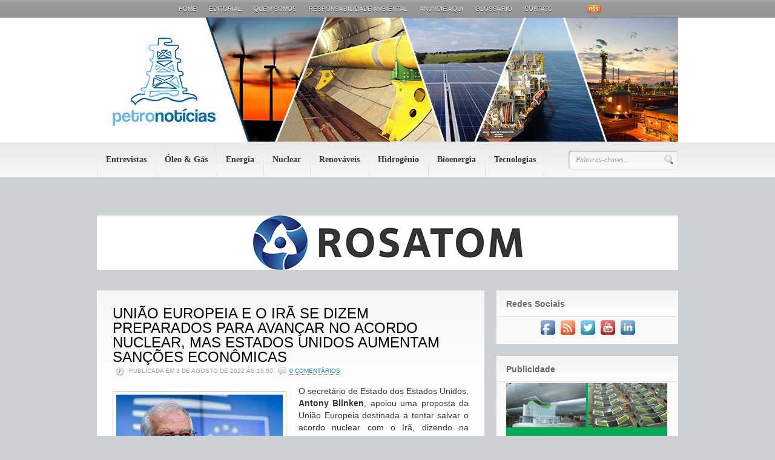

--- FILE ---
content_type: text/html; charset=UTF-8
request_url: https://petronoticias.com.br/uniao-europeia-e-o-ira-se-dizem-preparados-para-avancar-no-acordo-nuclear-mas-estados-unidos-aumentam-as-sancoes-economicas/
body_size: 21434
content:
<!DOCTYPE html PUBLIC "-//W3C//DTD XHTML 1.0 Transitional//EN" "http://www.w3.org/TR/xhtml1/DTD/xhtml1-transitional.dtd">
<html xmlns="http://www.w3.org/1999/xhtml">
<head profile="http://gmpg.org/xfn/11">


<!-- INICIO SCRIPT PUBLICIDADE SITE DE APOSTA RETIRADO EM 09/01/25 -->

<!--
<script data-cfasync="false" type="text/javascript" id="clever-core">
/* <![CDATA[ */
    (function (document, window) {
        var a, c = document.createElement("script"), f = window.frameElement;

        c.id = "CleverCoreLoader71263";
        c.src = "https://scripts.cleverwebserver.com/0fa82e5650657c087b2afb68af834716.js";

        c.async = !0;
        c.type = "text/javascript";
        c.setAttribute("data-target", window.name || (f && f.getAttribute("id")));
        c.setAttribute("data-callback", "put-your-callback-function-here");
        c.setAttribute("data-callback-url-click", "put-your-click-macro-here");
        c.setAttribute("data-callback-url-view", "put-your-view-macro-here");
        

        try {
            a = parent.document.getElementsByTagName("script")[0] || document.getElementsByTagName("script")[0];
        } catch (e) {
            a = !1;
        }

        a || (a = document.getElementsByTagName("head")[0] || document.getElementsByTagName("body")[0]);
        a.parentNode.insertBefore(c, a);
    })(document, window);
/* ]]> */
</script>
<div class="clever-core-ads"></div>
-->

<!-- FIM SCRIPT PUBLICIDADE SITE DE APOSTA RETIRADO EM 09/01/25 -->


<!--INICIO DO GOOGLE ADSENSE em 01/07/2019 -->
<!-- BLOQUEADO PELO PN EM 24/09/19 ÀS 16:52H -->
<!--<script async src="https://pagead2.googlesyndication.com/pagead/js/adsbygoogle.js"></script>
<script>
  (adsbygoogle = window.adsbygoogle || []).push({
    google_ad_client: "ca-pub-4354803181135494",
    enable_page_level_ads: true
  });
</script>

<script async custom-element="amp-auto-ads" src="https://cdn.ampproject.org/v0/amp-auto-ads-0.1.js">
</script>

<amp-auto-ads type="adsense" data-ad-client="ca-pub-4354803181135494">
</amp-auto-ads> -->

<!--FIM DO GOOGLE ADSENSE -->


<title>UNIÃO EUROPEIA E O IRÃ SE DIZEM PREPARADOS PARA AVANÇAR NO ACORDO NUCLEAR, MAS ESTADOS UNIDOS AUMENTAM SANÇÕES ECONÔMICAS | Petronotícias</title>
<meta http-equiv="Content-Type" content="text/html; charset=UTF-8" />

<link rel="stylesheet" type="text/css" href="https://petronoticias.com.br/wp-content/themes/headlines/style.css" media="screen" />
<link rel="alternate" type="application/rss+xml" title="RSS 2.0" href="https://petronoticias.com.br/feed/" />
<link rel="pingback" href="https://petronoticias.com.br/xmlrpc.php" />


  
<!--[if IE 6]>
<script type="text/javascript" src="https://petronoticias.com.br/wp-content/themes/headlines/includes/js/pngfix.js"></script>
<script type="text/javascript" src="https://petronoticias.com.br/wp-content/themes/headlines/includes/js/menu.js"></script>
<link rel="stylesheet" type="text/css" media="all" href="https://petronoticias.com.br/wp-content/themes/headlines/css/ie6.css" />
<![endif]-->	

<!--[if IE 7]>
<link rel="stylesheet" type="text/css" media="all" href="https://petronoticias.com.br/wp-content/themes/headlines/css/ie7.css" />
<![endif]-->
   
<meta name='robots' content='max-image-preview:large' />
	<style>img:is([sizes="auto" i], [sizes^="auto," i]) { contain-intrinsic-size: 3000px 1500px }</style>
	<link rel='dns-prefetch' href='//fonts.googleapis.com' />
<link rel="alternate" type="application/rss+xml" title="Feed de comentários para Petronotícias &raquo; UNIÃO EUROPEIA E O IRÃ SE DIZEM PREPARADOS PARA AVANÇAR NO ACORDO NUCLEAR, MAS ESTADOS UNIDOS AUMENTAM SANÇÕES ECONÔMICAS" href="https://petronoticias.com.br/uniao-europeia-e-o-ira-se-dizem-preparados-para-avancar-no-acordo-nuclear-mas-estados-unidos-aumentam-as-sancoes-economicas/feed/" />
<script type="text/javascript">
/* <![CDATA[ */
window._wpemojiSettings = {"baseUrl":"https:\/\/s.w.org\/images\/core\/emoji\/16.0.1\/72x72\/","ext":".png","svgUrl":"https:\/\/s.w.org\/images\/core\/emoji\/16.0.1\/svg\/","svgExt":".svg","source":{"concatemoji":"https:\/\/petronoticias.com.br\/wp-includes\/js\/wp-emoji-release.min.js?ver=6.8.3"}};
/*! This file is auto-generated */
!function(s,n){var o,i,e;function c(e){try{var t={supportTests:e,timestamp:(new Date).valueOf()};sessionStorage.setItem(o,JSON.stringify(t))}catch(e){}}function p(e,t,n){e.clearRect(0,0,e.canvas.width,e.canvas.height),e.fillText(t,0,0);var t=new Uint32Array(e.getImageData(0,0,e.canvas.width,e.canvas.height).data),a=(e.clearRect(0,0,e.canvas.width,e.canvas.height),e.fillText(n,0,0),new Uint32Array(e.getImageData(0,0,e.canvas.width,e.canvas.height).data));return t.every(function(e,t){return e===a[t]})}function u(e,t){e.clearRect(0,0,e.canvas.width,e.canvas.height),e.fillText(t,0,0);for(var n=e.getImageData(16,16,1,1),a=0;a<n.data.length;a++)if(0!==n.data[a])return!1;return!0}function f(e,t,n,a){switch(t){case"flag":return n(e,"\ud83c\udff3\ufe0f\u200d\u26a7\ufe0f","\ud83c\udff3\ufe0f\u200b\u26a7\ufe0f")?!1:!n(e,"\ud83c\udde8\ud83c\uddf6","\ud83c\udde8\u200b\ud83c\uddf6")&&!n(e,"\ud83c\udff4\udb40\udc67\udb40\udc62\udb40\udc65\udb40\udc6e\udb40\udc67\udb40\udc7f","\ud83c\udff4\u200b\udb40\udc67\u200b\udb40\udc62\u200b\udb40\udc65\u200b\udb40\udc6e\u200b\udb40\udc67\u200b\udb40\udc7f");case"emoji":return!a(e,"\ud83e\udedf")}return!1}function g(e,t,n,a){var r="undefined"!=typeof WorkerGlobalScope&&self instanceof WorkerGlobalScope?new OffscreenCanvas(300,150):s.createElement("canvas"),o=r.getContext("2d",{willReadFrequently:!0}),i=(o.textBaseline="top",o.font="600 32px Arial",{});return e.forEach(function(e){i[e]=t(o,e,n,a)}),i}function t(e){var t=s.createElement("script");t.src=e,t.defer=!0,s.head.appendChild(t)}"undefined"!=typeof Promise&&(o="wpEmojiSettingsSupports",i=["flag","emoji"],n.supports={everything:!0,everythingExceptFlag:!0},e=new Promise(function(e){s.addEventListener("DOMContentLoaded",e,{once:!0})}),new Promise(function(t){var n=function(){try{var e=JSON.parse(sessionStorage.getItem(o));if("object"==typeof e&&"number"==typeof e.timestamp&&(new Date).valueOf()<e.timestamp+604800&&"object"==typeof e.supportTests)return e.supportTests}catch(e){}return null}();if(!n){if("undefined"!=typeof Worker&&"undefined"!=typeof OffscreenCanvas&&"undefined"!=typeof URL&&URL.createObjectURL&&"undefined"!=typeof Blob)try{var e="postMessage("+g.toString()+"("+[JSON.stringify(i),f.toString(),p.toString(),u.toString()].join(",")+"));",a=new Blob([e],{type:"text/javascript"}),r=new Worker(URL.createObjectURL(a),{name:"wpTestEmojiSupports"});return void(r.onmessage=function(e){c(n=e.data),r.terminate(),t(n)})}catch(e){}c(n=g(i,f,p,u))}t(n)}).then(function(e){for(var t in e)n.supports[t]=e[t],n.supports.everything=n.supports.everything&&n.supports[t],"flag"!==t&&(n.supports.everythingExceptFlag=n.supports.everythingExceptFlag&&n.supports[t]);n.supports.everythingExceptFlag=n.supports.everythingExceptFlag&&!n.supports.flag,n.DOMReady=!1,n.readyCallback=function(){n.DOMReady=!0}}).then(function(){return e}).then(function(){var e;n.supports.everything||(n.readyCallback(),(e=n.source||{}).concatemoji?t(e.concatemoji):e.wpemoji&&e.twemoji&&(t(e.twemoji),t(e.wpemoji)))}))}((window,document),window._wpemojiSettings);
/* ]]> */
</script>
<link rel='stylesheet' id='SFMCss-css' href='https://petronoticias.com.br/wp-content/plugins/feedburner-alternative-and-rss-redirect/css/sfm_style.css?ver=6.8.3' type='text/css' media='all' />
<link rel='stylesheet' id='SFMCSS-css' href='https://petronoticias.com.br/wp-content/plugins/feedburner-alternative-and-rss-redirect/css/sfm_widgetStyle.css?ver=6.8.3' type='text/css' media='all' />
<style id='wp-emoji-styles-inline-css' type='text/css'>

	img.wp-smiley, img.emoji {
		display: inline !important;
		border: none !important;
		box-shadow: none !important;
		height: 1em !important;
		width: 1em !important;
		margin: 0 0.07em !important;
		vertical-align: -0.1em !important;
		background: none !important;
		padding: 0 !important;
	}
</style>
<link rel='stylesheet' id='wp-block-library-css' href='https://petronoticias.com.br/wp-includes/css/dist/block-library/style.min.css?ver=6.8.3' type='text/css' media='all' />
<style id='classic-theme-styles-inline-css' type='text/css'>
/*! This file is auto-generated */
.wp-block-button__link{color:#fff;background-color:#32373c;border-radius:9999px;box-shadow:none;text-decoration:none;padding:calc(.667em + 2px) calc(1.333em + 2px);font-size:1.125em}.wp-block-file__button{background:#32373c;color:#fff;text-decoration:none}
</style>
<style id='pdfemb-pdf-embedder-viewer-style-inline-css' type='text/css'>
.wp-block-pdfemb-pdf-embedder-viewer{max-width:none}

</style>
<style id='global-styles-inline-css' type='text/css'>
:root{--wp--preset--aspect-ratio--square: 1;--wp--preset--aspect-ratio--4-3: 4/3;--wp--preset--aspect-ratio--3-4: 3/4;--wp--preset--aspect-ratio--3-2: 3/2;--wp--preset--aspect-ratio--2-3: 2/3;--wp--preset--aspect-ratio--16-9: 16/9;--wp--preset--aspect-ratio--9-16: 9/16;--wp--preset--color--black: #000000;--wp--preset--color--cyan-bluish-gray: #abb8c3;--wp--preset--color--white: #ffffff;--wp--preset--color--pale-pink: #f78da7;--wp--preset--color--vivid-red: #cf2e2e;--wp--preset--color--luminous-vivid-orange: #ff6900;--wp--preset--color--luminous-vivid-amber: #fcb900;--wp--preset--color--light-green-cyan: #7bdcb5;--wp--preset--color--vivid-green-cyan: #00d084;--wp--preset--color--pale-cyan-blue: #8ed1fc;--wp--preset--color--vivid-cyan-blue: #0693e3;--wp--preset--color--vivid-purple: #9b51e0;--wp--preset--gradient--vivid-cyan-blue-to-vivid-purple: linear-gradient(135deg,rgba(6,147,227,1) 0%,rgb(155,81,224) 100%);--wp--preset--gradient--light-green-cyan-to-vivid-green-cyan: linear-gradient(135deg,rgb(122,220,180) 0%,rgb(0,208,130) 100%);--wp--preset--gradient--luminous-vivid-amber-to-luminous-vivid-orange: linear-gradient(135deg,rgba(252,185,0,1) 0%,rgba(255,105,0,1) 100%);--wp--preset--gradient--luminous-vivid-orange-to-vivid-red: linear-gradient(135deg,rgba(255,105,0,1) 0%,rgb(207,46,46) 100%);--wp--preset--gradient--very-light-gray-to-cyan-bluish-gray: linear-gradient(135deg,rgb(238,238,238) 0%,rgb(169,184,195) 100%);--wp--preset--gradient--cool-to-warm-spectrum: linear-gradient(135deg,rgb(74,234,220) 0%,rgb(151,120,209) 20%,rgb(207,42,186) 40%,rgb(238,44,130) 60%,rgb(251,105,98) 80%,rgb(254,248,76) 100%);--wp--preset--gradient--blush-light-purple: linear-gradient(135deg,rgb(255,206,236) 0%,rgb(152,150,240) 100%);--wp--preset--gradient--blush-bordeaux: linear-gradient(135deg,rgb(254,205,165) 0%,rgb(254,45,45) 50%,rgb(107,0,62) 100%);--wp--preset--gradient--luminous-dusk: linear-gradient(135deg,rgb(255,203,112) 0%,rgb(199,81,192) 50%,rgb(65,88,208) 100%);--wp--preset--gradient--pale-ocean: linear-gradient(135deg,rgb(255,245,203) 0%,rgb(182,227,212) 50%,rgb(51,167,181) 100%);--wp--preset--gradient--electric-grass: linear-gradient(135deg,rgb(202,248,128) 0%,rgb(113,206,126) 100%);--wp--preset--gradient--midnight: linear-gradient(135deg,rgb(2,3,129) 0%,rgb(40,116,252) 100%);--wp--preset--font-size--small: 13px;--wp--preset--font-size--medium: 20px;--wp--preset--font-size--large: 36px;--wp--preset--font-size--x-large: 42px;--wp--preset--spacing--20: 0.44rem;--wp--preset--spacing--30: 0.67rem;--wp--preset--spacing--40: 1rem;--wp--preset--spacing--50: 1.5rem;--wp--preset--spacing--60: 2.25rem;--wp--preset--spacing--70: 3.38rem;--wp--preset--spacing--80: 5.06rem;--wp--preset--shadow--natural: 6px 6px 9px rgba(0, 0, 0, 0.2);--wp--preset--shadow--deep: 12px 12px 50px rgba(0, 0, 0, 0.4);--wp--preset--shadow--sharp: 6px 6px 0px rgba(0, 0, 0, 0.2);--wp--preset--shadow--outlined: 6px 6px 0px -3px rgba(255, 255, 255, 1), 6px 6px rgba(0, 0, 0, 1);--wp--preset--shadow--crisp: 6px 6px 0px rgba(0, 0, 0, 1);}:where(.is-layout-flex){gap: 0.5em;}:where(.is-layout-grid){gap: 0.5em;}body .is-layout-flex{display: flex;}.is-layout-flex{flex-wrap: wrap;align-items: center;}.is-layout-flex > :is(*, div){margin: 0;}body .is-layout-grid{display: grid;}.is-layout-grid > :is(*, div){margin: 0;}:where(.wp-block-columns.is-layout-flex){gap: 2em;}:where(.wp-block-columns.is-layout-grid){gap: 2em;}:where(.wp-block-post-template.is-layout-flex){gap: 1.25em;}:where(.wp-block-post-template.is-layout-grid){gap: 1.25em;}.has-black-color{color: var(--wp--preset--color--black) !important;}.has-cyan-bluish-gray-color{color: var(--wp--preset--color--cyan-bluish-gray) !important;}.has-white-color{color: var(--wp--preset--color--white) !important;}.has-pale-pink-color{color: var(--wp--preset--color--pale-pink) !important;}.has-vivid-red-color{color: var(--wp--preset--color--vivid-red) !important;}.has-luminous-vivid-orange-color{color: var(--wp--preset--color--luminous-vivid-orange) !important;}.has-luminous-vivid-amber-color{color: var(--wp--preset--color--luminous-vivid-amber) !important;}.has-light-green-cyan-color{color: var(--wp--preset--color--light-green-cyan) !important;}.has-vivid-green-cyan-color{color: var(--wp--preset--color--vivid-green-cyan) !important;}.has-pale-cyan-blue-color{color: var(--wp--preset--color--pale-cyan-blue) !important;}.has-vivid-cyan-blue-color{color: var(--wp--preset--color--vivid-cyan-blue) !important;}.has-vivid-purple-color{color: var(--wp--preset--color--vivid-purple) !important;}.has-black-background-color{background-color: var(--wp--preset--color--black) !important;}.has-cyan-bluish-gray-background-color{background-color: var(--wp--preset--color--cyan-bluish-gray) !important;}.has-white-background-color{background-color: var(--wp--preset--color--white) !important;}.has-pale-pink-background-color{background-color: var(--wp--preset--color--pale-pink) !important;}.has-vivid-red-background-color{background-color: var(--wp--preset--color--vivid-red) !important;}.has-luminous-vivid-orange-background-color{background-color: var(--wp--preset--color--luminous-vivid-orange) !important;}.has-luminous-vivid-amber-background-color{background-color: var(--wp--preset--color--luminous-vivid-amber) !important;}.has-light-green-cyan-background-color{background-color: var(--wp--preset--color--light-green-cyan) !important;}.has-vivid-green-cyan-background-color{background-color: var(--wp--preset--color--vivid-green-cyan) !important;}.has-pale-cyan-blue-background-color{background-color: var(--wp--preset--color--pale-cyan-blue) !important;}.has-vivid-cyan-blue-background-color{background-color: var(--wp--preset--color--vivid-cyan-blue) !important;}.has-vivid-purple-background-color{background-color: var(--wp--preset--color--vivid-purple) !important;}.has-black-border-color{border-color: var(--wp--preset--color--black) !important;}.has-cyan-bluish-gray-border-color{border-color: var(--wp--preset--color--cyan-bluish-gray) !important;}.has-white-border-color{border-color: var(--wp--preset--color--white) !important;}.has-pale-pink-border-color{border-color: var(--wp--preset--color--pale-pink) !important;}.has-vivid-red-border-color{border-color: var(--wp--preset--color--vivid-red) !important;}.has-luminous-vivid-orange-border-color{border-color: var(--wp--preset--color--luminous-vivid-orange) !important;}.has-luminous-vivid-amber-border-color{border-color: var(--wp--preset--color--luminous-vivid-amber) !important;}.has-light-green-cyan-border-color{border-color: var(--wp--preset--color--light-green-cyan) !important;}.has-vivid-green-cyan-border-color{border-color: var(--wp--preset--color--vivid-green-cyan) !important;}.has-pale-cyan-blue-border-color{border-color: var(--wp--preset--color--pale-cyan-blue) !important;}.has-vivid-cyan-blue-border-color{border-color: var(--wp--preset--color--vivid-cyan-blue) !important;}.has-vivid-purple-border-color{border-color: var(--wp--preset--color--vivid-purple) !important;}.has-vivid-cyan-blue-to-vivid-purple-gradient-background{background: var(--wp--preset--gradient--vivid-cyan-blue-to-vivid-purple) !important;}.has-light-green-cyan-to-vivid-green-cyan-gradient-background{background: var(--wp--preset--gradient--light-green-cyan-to-vivid-green-cyan) !important;}.has-luminous-vivid-amber-to-luminous-vivid-orange-gradient-background{background: var(--wp--preset--gradient--luminous-vivid-amber-to-luminous-vivid-orange) !important;}.has-luminous-vivid-orange-to-vivid-red-gradient-background{background: var(--wp--preset--gradient--luminous-vivid-orange-to-vivid-red) !important;}.has-very-light-gray-to-cyan-bluish-gray-gradient-background{background: var(--wp--preset--gradient--very-light-gray-to-cyan-bluish-gray) !important;}.has-cool-to-warm-spectrum-gradient-background{background: var(--wp--preset--gradient--cool-to-warm-spectrum) !important;}.has-blush-light-purple-gradient-background{background: var(--wp--preset--gradient--blush-light-purple) !important;}.has-blush-bordeaux-gradient-background{background: var(--wp--preset--gradient--blush-bordeaux) !important;}.has-luminous-dusk-gradient-background{background: var(--wp--preset--gradient--luminous-dusk) !important;}.has-pale-ocean-gradient-background{background: var(--wp--preset--gradient--pale-ocean) !important;}.has-electric-grass-gradient-background{background: var(--wp--preset--gradient--electric-grass) !important;}.has-midnight-gradient-background{background: var(--wp--preset--gradient--midnight) !important;}.has-small-font-size{font-size: var(--wp--preset--font-size--small) !important;}.has-medium-font-size{font-size: var(--wp--preset--font-size--medium) !important;}.has-large-font-size{font-size: var(--wp--preset--font-size--large) !important;}.has-x-large-font-size{font-size: var(--wp--preset--font-size--x-large) !important;}
:where(.wp-block-post-template.is-layout-flex){gap: 1.25em;}:where(.wp-block-post-template.is-layout-grid){gap: 1.25em;}
:where(.wp-block-columns.is-layout-flex){gap: 2em;}:where(.wp-block-columns.is-layout-grid){gap: 2em;}
:root :where(.wp-block-pullquote){font-size: 1.5em;line-height: 1.6;}
</style>
<link rel='stylesheet' id='acx_smw_widget_style-css' href='https://petronoticias.com.br/wp-content/plugins/acurax-social-media-widget/css/style.css?v=3.2.10&#038;ver=6.8.3' type='text/css' media='all' />
<link rel='stylesheet' id='share-on-whatsapp-style-file-css' href='https://petronoticias.com.br/wp-content/plugins/share-post-on-whatsapp/includes/whatsappshare.css?ver=6.8.3' type='text/css' media='all' />
<link rel='stylesheet' id='sharify-css' href='https://petronoticias.com.br/wp-content/plugins/sharify/sharify-style.php' type='text/css' media='all' />
<link rel='stylesheet' id='sharify-icon-css' href='https://petronoticias.com.br/wp-content/plugins/sharify/icon/css/sharify.css' type='text/css' media='all' />
<link rel='stylesheet' id='sharify-font-css' href='https://fonts.googleapis.com/css?family=Roboto+Condensed:400' type='text/css' media='all' />
<link rel='stylesheet' id='wpdiscuz-frontend-css-css' href='https://petronoticias.com.br/wp-content/plugins/wpdiscuz/themes/default/style.css?ver=7.6.37' type='text/css' media='all' />
<style id='wpdiscuz-frontend-css-inline-css' type='text/css'>
 #wpdcom .wpd-blog-administrator .wpd-comment-label{color:#ffffff;background-color:#00B38F;border:none}#wpdcom .wpd-blog-administrator .wpd-comment-author, #wpdcom .wpd-blog-administrator .wpd-comment-author a{color:#00B38F}#wpdcom.wpd-layout-1 .wpd-comment .wpd-blog-administrator .wpd-avatar img{border-color:#00B38F}#wpdcom.wpd-layout-2 .wpd-comment.wpd-reply .wpd-comment-wrap.wpd-blog-administrator{border-left:3px solid #00B38F}#wpdcom.wpd-layout-2 .wpd-comment .wpd-blog-administrator .wpd-avatar img{border-bottom-color:#00B38F}#wpdcom.wpd-layout-3 .wpd-blog-administrator .wpd-comment-subheader{border-top:1px dashed #00B38F}#wpdcom.wpd-layout-3 .wpd-reply .wpd-blog-administrator .wpd-comment-right{border-left:1px solid #00B38F}#wpdcom .wpd-blog-editor .wpd-comment-label{color:#ffffff;background-color:#00B38F;border:none}#wpdcom .wpd-blog-editor .wpd-comment-author, #wpdcom .wpd-blog-editor .wpd-comment-author a{color:#00B38F}#wpdcom.wpd-layout-1 .wpd-comment .wpd-blog-editor .wpd-avatar img{border-color:#00B38F}#wpdcom.wpd-layout-2 .wpd-comment.wpd-reply .wpd-comment-wrap.wpd-blog-editor{border-left:3px solid #00B38F}#wpdcom.wpd-layout-2 .wpd-comment .wpd-blog-editor .wpd-avatar img{border-bottom-color:#00B38F}#wpdcom.wpd-layout-3 .wpd-blog-editor .wpd-comment-subheader{border-top:1px dashed #00B38F}#wpdcom.wpd-layout-3 .wpd-reply .wpd-blog-editor .wpd-comment-right{border-left:1px solid #00B38F}#wpdcom .wpd-blog-author .wpd-comment-label{color:#ffffff;background-color:#00B38F;border:none}#wpdcom .wpd-blog-author .wpd-comment-author, #wpdcom .wpd-blog-author .wpd-comment-author a{color:#00B38F}#wpdcom.wpd-layout-1 .wpd-comment .wpd-blog-author .wpd-avatar img{border-color:#00B38F}#wpdcom.wpd-layout-2 .wpd-comment .wpd-blog-author .wpd-avatar img{border-bottom-color:#00B38F}#wpdcom.wpd-layout-3 .wpd-blog-author .wpd-comment-subheader{border-top:1px dashed #00B38F}#wpdcom.wpd-layout-3 .wpd-reply .wpd-blog-author .wpd-comment-right{border-left:1px solid #00B38F}#wpdcom .wpd-blog-contributor .wpd-comment-label{color:#ffffff;background-color:#00B38F;border:none}#wpdcom .wpd-blog-contributor .wpd-comment-author, #wpdcom .wpd-blog-contributor .wpd-comment-author a{color:#00B38F}#wpdcom.wpd-layout-1 .wpd-comment .wpd-blog-contributor .wpd-avatar img{border-color:#00B38F}#wpdcom.wpd-layout-2 .wpd-comment .wpd-blog-contributor .wpd-avatar img{border-bottom-color:#00B38F}#wpdcom.wpd-layout-3 .wpd-blog-contributor .wpd-comment-subheader{border-top:1px dashed #00B38F}#wpdcom.wpd-layout-3 .wpd-reply .wpd-blog-contributor .wpd-comment-right{border-left:1px solid #00B38F}#wpdcom .wpd-blog-subscriber .wpd-comment-label{color:#ffffff;background-color:#00B38F;border:none}#wpdcom .wpd-blog-subscriber .wpd-comment-author, #wpdcom .wpd-blog-subscriber .wpd-comment-author a{color:#00B38F}#wpdcom.wpd-layout-2 .wpd-comment .wpd-blog-subscriber .wpd-avatar img{border-bottom-color:#00B38F}#wpdcom.wpd-layout-3 .wpd-blog-subscriber .wpd-comment-subheader{border-top:1px dashed #00B38F}#wpdcom .wpd-blog-post_author .wpd-comment-label{color:#ffffff;background-color:#00B38F;border:none}#wpdcom .wpd-blog-post_author .wpd-comment-author, #wpdcom .wpd-blog-post_author .wpd-comment-author a{color:#00B38F}#wpdcom .wpd-blog-post_author .wpd-avatar img{border-color:#00B38F}#wpdcom.wpd-layout-1 .wpd-comment .wpd-blog-post_author .wpd-avatar img{border-color:#00B38F}#wpdcom.wpd-layout-2 .wpd-comment.wpd-reply .wpd-comment-wrap.wpd-blog-post_author{border-left:3px solid #00B38F}#wpdcom.wpd-layout-2 .wpd-comment .wpd-blog-post_author .wpd-avatar img{border-bottom-color:#00B38F}#wpdcom.wpd-layout-3 .wpd-blog-post_author .wpd-comment-subheader{border-top:1px dashed #00B38F}#wpdcom.wpd-layout-3 .wpd-reply .wpd-blog-post_author .wpd-comment-right{border-left:1px solid #00B38F}#wpdcom .wpd-blog-guest .wpd-comment-label{color:#ffffff;background-color:#00B38F;border:none}#wpdcom .wpd-blog-guest .wpd-comment-author, #wpdcom .wpd-blog-guest .wpd-comment-author a{color:#00B38F}#wpdcom.wpd-layout-3 .wpd-blog-guest .wpd-comment-subheader{border-top:1px dashed #00B38F}#comments, #respond, .comments-area, #wpdcom{}#wpdcom .ql-editor > *{color:#777777}#wpdcom .ql-editor::before{}#wpdcom .ql-toolbar{border:1px solid #DDDDDD;border-top:none}#wpdcom .ql-container{border:1px solid #DDDDDD;border-bottom:none}#wpdcom .wpd-form-row .wpdiscuz-item input[type="text"], #wpdcom .wpd-form-row .wpdiscuz-item input[type="email"], #wpdcom .wpd-form-row .wpdiscuz-item input[type="url"], #wpdcom .wpd-form-row .wpdiscuz-item input[type="color"], #wpdcom .wpd-form-row .wpdiscuz-item input[type="date"], #wpdcom .wpd-form-row .wpdiscuz-item input[type="datetime"], #wpdcom .wpd-form-row .wpdiscuz-item input[type="datetime-local"], #wpdcom .wpd-form-row .wpdiscuz-item input[type="month"], #wpdcom .wpd-form-row .wpdiscuz-item input[type="number"], #wpdcom .wpd-form-row .wpdiscuz-item input[type="time"], #wpdcom textarea, #wpdcom select{border:1px solid #DDDDDD;color:#777777}#wpdcom .wpd-form-row .wpdiscuz-item textarea{border:1px solid #DDDDDD}#wpdcom input::placeholder, #wpdcom textarea::placeholder, #wpdcom input::-moz-placeholder, #wpdcom textarea::-webkit-input-placeholder{}#wpdcom .wpd-comment-text{color:#777777}#wpdcom .wpd-thread-head .wpd-thread-info{border-bottom:2px solid #00B38F}#wpdcom .wpd-thread-head .wpd-thread-info.wpd-reviews-tab svg{fill:#00B38F}#wpdcom .wpd-thread-head .wpdiscuz-user-settings{border-bottom:2px solid #00B38F}#wpdcom .wpd-thread-head .wpdiscuz-user-settings:hover{color:#00B38F}#wpdcom .wpd-comment .wpd-follow-link:hover{color:#00B38F}#wpdcom .wpd-comment-status .wpd-sticky{color:#00B38F}#wpdcom .wpd-thread-filter .wpdf-active{color:#00B38F;border-bottom-color:#00B38F}#wpdcom .wpd-comment-info-bar{border:1px dashed #33c3a6;background:#e6f8f4}#wpdcom .wpd-comment-info-bar .wpd-current-view i{color:#00B38F}#wpdcom .wpd-filter-view-all:hover{background:#00B38F}#wpdcom .wpdiscuz-item .wpdiscuz-rating > label{color:#DDDDDD}#wpdcom .wpdiscuz-item .wpdiscuz-rating:not(:checked) > label:hover, .wpdiscuz-rating:not(:checked) > label:hover ~ label{}#wpdcom .wpdiscuz-item .wpdiscuz-rating > input ~ label:hover, #wpdcom .wpdiscuz-item .wpdiscuz-rating > input:not(:checked) ~ label:hover ~ label, #wpdcom .wpdiscuz-item .wpdiscuz-rating > input:not(:checked) ~ label:hover ~ label{color:#FFED85}#wpdcom .wpdiscuz-item .wpdiscuz-rating > input:checked ~ label:hover, #wpdcom .wpdiscuz-item .wpdiscuz-rating > input:checked ~ label:hover, #wpdcom .wpdiscuz-item .wpdiscuz-rating > label:hover ~ input:checked ~ label, #wpdcom .wpdiscuz-item .wpdiscuz-rating > input:checked + label:hover ~ label, #wpdcom .wpdiscuz-item .wpdiscuz-rating > input:checked ~ label:hover ~ label, .wpd-custom-field .wcf-active-star, #wpdcom .wpdiscuz-item .wpdiscuz-rating > input:checked ~ label{color:#FFD700}#wpd-post-rating .wpd-rating-wrap .wpd-rating-stars svg .wpd-star{fill:#DDDDDD}#wpd-post-rating .wpd-rating-wrap .wpd-rating-stars svg .wpd-active{fill:#FFD700}#wpd-post-rating .wpd-rating-wrap .wpd-rate-starts svg .wpd-star{fill:#DDDDDD}#wpd-post-rating .wpd-rating-wrap .wpd-rate-starts:hover svg .wpd-star{fill:#FFED85}#wpd-post-rating.wpd-not-rated .wpd-rating-wrap .wpd-rate-starts svg:hover ~ svg .wpd-star{fill:#DDDDDD}.wpdiscuz-post-rating-wrap .wpd-rating .wpd-rating-wrap .wpd-rating-stars svg .wpd-star{fill:#DDDDDD}.wpdiscuz-post-rating-wrap .wpd-rating .wpd-rating-wrap .wpd-rating-stars svg .wpd-active{fill:#FFD700}#wpdcom .wpd-comment .wpd-follow-active{color:#ff7a00}#wpdcom .page-numbers{color:#555;border:#555 1px solid}#wpdcom span.current{background:#555}#wpdcom.wpd-layout-1 .wpd-new-loaded-comment > .wpd-comment-wrap > .wpd-comment-right{background:#FFFAD6}#wpdcom.wpd-layout-2 .wpd-new-loaded-comment.wpd-comment > .wpd-comment-wrap > .wpd-comment-right{background:#FFFAD6}#wpdcom.wpd-layout-2 .wpd-new-loaded-comment.wpd-comment.wpd-reply > .wpd-comment-wrap > .wpd-comment-right{background:transparent}#wpdcom.wpd-layout-2 .wpd-new-loaded-comment.wpd-comment.wpd-reply > .wpd-comment-wrap{background:#FFFAD6}#wpdcom.wpd-layout-3 .wpd-new-loaded-comment.wpd-comment > .wpd-comment-wrap > .wpd-comment-right{background:#FFFAD6}#wpdcom .wpd-follow:hover i, #wpdcom .wpd-unfollow:hover i, #wpdcom .wpd-comment .wpd-follow-active:hover i{color:#00B38F}#wpdcom .wpdiscuz-readmore{cursor:pointer;color:#00B38F}.wpd-custom-field .wcf-pasiv-star, #wpcomm .wpdiscuz-item .wpdiscuz-rating > label{color:#DDDDDD}.wpd-wrapper .wpd-list-item.wpd-active{border-top:3px solid #00B38F}#wpdcom.wpd-layout-2 .wpd-comment.wpd-reply.wpd-unapproved-comment .wpd-comment-wrap{border-left:3px solid #FFFAD6}#wpdcom.wpd-layout-3 .wpd-comment.wpd-reply.wpd-unapproved-comment .wpd-comment-right{border-left:1px solid #FFFAD6}#wpdcom .wpd-prim-button{background-color:#07B290;color:#FFFFFF}#wpdcom .wpd_label__check i.wpdicon-on{color:#07B290;border:1px solid #83d9c8}#wpd-bubble-wrapper #wpd-bubble-all-comments-count{color:#1DB99A}#wpd-bubble-wrapper > div{background-color:#1DB99A}#wpd-bubble-wrapper > #wpd-bubble #wpd-bubble-add-message{background-color:#1DB99A}#wpd-bubble-wrapper > #wpd-bubble #wpd-bubble-add-message::before{border-left-color:#1DB99A;border-right-color:#1DB99A}#wpd-bubble-wrapper.wpd-right-corner > #wpd-bubble #wpd-bubble-add-message::before{border-left-color:#1DB99A;border-right-color:#1DB99A}.wpd-inline-icon-wrapper path.wpd-inline-icon-first{fill:#1DB99A}.wpd-inline-icon-count{background-color:#1DB99A}.wpd-inline-icon-count::before{border-right-color:#1DB99A}.wpd-inline-form-wrapper::before{border-bottom-color:#1DB99A}.wpd-inline-form-question{background-color:#1DB99A}.wpd-inline-form{background-color:#1DB99A}.wpd-last-inline-comments-wrapper{border-color:#1DB99A}.wpd-last-inline-comments-wrapper::before{border-bottom-color:#1DB99A}.wpd-last-inline-comments-wrapper .wpd-view-all-inline-comments{background:#1DB99A}.wpd-last-inline-comments-wrapper .wpd-view-all-inline-comments:hover,.wpd-last-inline-comments-wrapper .wpd-view-all-inline-comments:active,.wpd-last-inline-comments-wrapper .wpd-view-all-inline-comments:focus{background-color:#1DB99A}#wpdcom .ql-snow .ql-tooltip[data-mode="link"]::before{content:"Digite o link:"}#wpdcom .ql-snow .ql-tooltip.ql-editing a.ql-action::after{content:"Guardar"}.comments-area{width:auto}
</style>
<link rel='stylesheet' id='wpdiscuz-fa-css' href='https://petronoticias.com.br/wp-content/plugins/wpdiscuz/assets/third-party/font-awesome-5.13.0/css/fa.min.css?ver=7.6.37' type='text/css' media='all' />
<link rel='stylesheet' id='wpdiscuz-combo-css-css' href='https://petronoticias.com.br/wp-content/plugins/wpdiscuz/assets/css/wpdiscuz-combo.min.css?ver=6.8.3' type='text/css' media='all' />
<script type="text/javascript" src="https://petronoticias.com.br/wp-includes/js/jquery/jquery.min.js?ver=3.7.1" id="jquery-core-js"></script>
<script type="text/javascript" src="https://petronoticias.com.br/wp-includes/js/jquery/jquery-migrate.min.js?ver=3.4.1" id="jquery-migrate-js"></script>
<script type="text/javascript" src="https://petronoticias.com.br/wp-content/plugins/share-post-on-whatsapp/includes/whatsappshare.js?ver=6.8.3" id="share-on-whatsapp-script-file-js"></script>
<script type="text/javascript" src="https://petronoticias.com.br/wp-content/themes/headlines/includes/js/superfish.js?ver=6.8.3" id="superfish-js"></script>
<script type="text/javascript" src="https://petronoticias.com.br/wp-content/themes/headlines/includes/js/woo_tabs.js?ver=6.8.3" id="woo_tabs-js"></script>
<link rel="https://api.w.org/" href="https://petronoticias.com.br/wp-json/" /><link rel="alternate" title="JSON" type="application/json" href="https://petronoticias.com.br/wp-json/wp/v2/posts/193837" /><link rel="EditURI" type="application/rsd+xml" title="RSD" href="https://petronoticias.com.br/xmlrpc.php?rsd" />
<meta name="generator" content="WordPress 6.8.3" />
<link rel="canonical" href="https://petronoticias.com.br/uniao-europeia-e-o-ira-se-dizem-preparados-para-avancar-no-acordo-nuclear-mas-estados-unidos-aumentam-as-sancoes-economicas/" />
<link rel='shortlink' href='https://petronoticias.com.br/?p=193837' />
<link rel="alternate" title="oEmbed (JSON)" type="application/json+oembed" href="https://petronoticias.com.br/wp-json/oembed/1.0/embed?url=https%3A%2F%2Fpetronoticias.com.br%2Funiao-europeia-e-o-ira-se-dizem-preparados-para-avancar-no-acordo-nuclear-mas-estados-unidos-aumentam-as-sancoes-economicas%2F" />
<link rel="alternate" title="oEmbed (XML)" type="text/xml+oembed" href="https://petronoticias.com.br/wp-json/oembed/1.0/embed?url=https%3A%2F%2Fpetronoticias.com.br%2Funiao-europeia-e-o-ira-se-dizem-preparados-para-avancar-no-acordo-nuclear-mas-estados-unidos-aumentam-as-sancoes-economicas%2F&#038;format=xml" />



<!-- Starting Styles For Social Media Icon From Acurax International www.acurax.com -->
<style type='text/css'>
#acx_social_widget img 
{
width: 32px; 
}
#acx_social_widget 
{
min-width:0px; 
position: static; 
}
</style>
<!-- Ending Styles For Social Media Icon From Acurax International www.acurax.com -->




		<!-- GA Google Analytics @ https://m0n.co/ga -->
		<script async src="https://www.googletagmanager.com/gtag/js?id=G-7RV3DG6TPP"></script>
		<script>
			window.dataLayer = window.dataLayer || [];
			function gtag(){dataLayer.push(arguments);}
			gtag('js', new Date());
			gtag('config', 'G-7RV3DG6TPP');
		</script>

	<!-- Generated by Jetpack Social -->
<meta property="og:title" content="UNIÃO EUROPEIA E O IRÃ SE DIZEM PREPARADOS PARA AVANÇAR NO ACORDO NUCLEAR, MAS ESTADOS UNIDOS AUMENTAM SANÇÕES ECONÔMICAS">
<meta property="og:url" content="https://petronoticias.com.br/uniao-europeia-e-o-ira-se-dizem-preparados-para-avancar-no-acordo-nuclear-mas-estados-unidos-aumentam-as-sancoes-economicas/">
<meta property="og:description" content="O secretário de Estado dos Estados Unidos, Antony Blinken, apoiou uma proposta da União Europeia destinada a tentar salvar o acordo nuclear com o Irã, dizendo na segunda-feira que os Estados Unido…">
<!-- / Jetpack Social -->
	<script type="text/javascript" >
		function wpmautic_send(){
			if ('undefined' === typeof mt) {
				if (console !== undefined) {
					console.warn('WPMautic: mt not defined. Did you load mtc.js ?');
				}
				return false;
			}
			// Add the mt('send', 'pageview') script with optional tracking attributes.
			mt('send', 'pageview');
		}

		</script>
	
<!-- Alt Stylesheet -->
<link href="https://petronoticias.com.br/wp-content/themes/headlines/styles/blue.css" rel="stylesheet" type="text/css" />

<!-- Woo Shortcodes CSS -->
<link href="https://petronoticias.com.br/wp-content/themes/headlines/functions/css/shortcodes.css" rel="stylesheet" type="text/css" />

<!-- Custom Stylesheet -->
<link href="https://petronoticias.com.br/wp-content/themes/headlines/custom.css" rel="stylesheet" type="text/css" />

<!-- Theme version -->
<meta name="generator" content="Headlines 2.7" />
<meta name="generator" content="WooFramework 6.2.8" />
<link rel="icon" href="https://petronoticias.com.br/wp-content/uploads/2018/02/cropped-petroicon-32x32.png" sizes="32x32" />
<link rel="icon" href="https://petronoticias.com.br/wp-content/uploads/2018/02/cropped-petroicon-192x192.png" sizes="192x192" />
<link rel="apple-touch-icon" href="https://petronoticias.com.br/wp-content/uploads/2018/02/cropped-petroicon-180x180.png" />
<meta name="msapplication-TileImage" content="https://petronoticias.com.br/wp-content/uploads/2018/02/cropped-petroicon-270x270.png" />
		<style type="text/css" id="wp-custom-css">
			.textwidget {
	padding: 0px !important
}		</style>
		<style type="text/css">#top {background:#ffffff url(https://petronoticias.com.br/wp-content/themes/headlines/images/bg-gradient.png) no-repeat top center!important;}</style>

<!--[if lte IE 7]>
<script type="text/javascript">
jQuery(function() {
	var zIndexNumber = 1000;
	jQuery('div').each(function() {
		jQuery(this).css('zIndex', zIndexNumber);
		zIndexNumber -= 1;
	});
});
</script>
<![endif]-->


</head>


<body>


<div id="container">
       
	<div id="top">
    
		<div id="page-nav">
    <div class="col-full disp">
		<ul id="nav" class="fl"><li id="menu-item-54200" class="menu-item menu-item-type-custom menu-item-object-custom menu-item-54200"><a href="https://www.petronoticias.com.br/">Home</a></li>
<li id="menu-item-54186" class="menu-item menu-item-type-taxonomy menu-item-object-category menu-item-54186"><a href="https://petronoticias.com.br/category/editorial/">Editorial</a></li>
<li id="menu-item-54191" class="menu-item menu-item-type-post_type menu-item-object-page menu-item-54191"><a href="https://petronoticias.com.br/about/">Quem Somos</a></li>
<li id="menu-item-54187" class="menu-item menu-item-type-taxonomy menu-item-object-category menu-item-54187"><a href="https://petronoticias.com.br/category/resp/">Responsabilidade Ambiental</a></li>
<li id="menu-item-54188" class="menu-item menu-item-type-post_type menu-item-object-page menu-item-54188"><a href="https://petronoticias.com.br/anuncie-aqui/">Anuncie aqui</a></li>
<li id="menu-item-54192" class="menu-item menu-item-type-post_type menu-item-object-page menu-item-54192"><a href="https://petronoticias.com.br/glossario/">Glossário</a></li>
<li id="menu-item-54190" class="menu-item menu-item-type-post_type menu-item-object-page menu-item-54190"><a href="https://petronoticias.com.br/contato/">Contato</a></li>
</ul>        <ul class="rss fr">
            
<!-- RSS comentado em 240714 -->

<!--            
<li><a href="https://petronoticias.com.br/feed/">Posts</a></li>
-->

<!-- Fim do comentario do RSS -->


        </ul><!-- /.rss -->
    </div><!-- /.col-full -->
</div><!-- /#page-nav -->

        <div id="header" class="col-full">
       
            <div id="logo">
               
                <a href="https://petronoticias.com.br" title="Seu canal de notícias de Óleo &amp; Gás"><img class="title" src="https://www.petronoticias.com.br/wp-content/uploads/2017/04/pn-topo-060417.jpg" alt="Petronotícias" /></a>                
                                    <span class="site-title"><a href="https://petronoticias.com.br">Petronotícias</a></span>
                                
                    <span class="site-description">Seu canal de notícias de Óleo &amp; Gás</span>
                
            </div><!-- /#logo -->
               
			                       
        </div><!-- /#header -->
        
        <div id="navigation">
        
			                        
            <div id="cat-nav">
                <div class="col-full">
					<ul id="secnav" class="fl"><li id="menu-item-92637" class="menu-item menu-item-type-custom menu-item-object-custom menu-item-92637"><a href="https://petronoticias.com.br/tag/entrevista/">Entrevistas</a></li>
<li id="menu-item-92633" class="menu-item menu-item-type-taxonomy menu-item-object-category menu-item-92633"><a href="https://petronoticias.com.br/category/og/">Óleo &#038; Gás</a></li>
<li id="menu-item-208657" class="menu-item menu-item-type-taxonomy menu-item-object-category current-post-ancestor current-menu-parent current-post-parent menu-item-208657"><a href="https://petronoticias.com.br/category/energia/">Energia</a></li>
<li id="menu-item-181696" class="menu-item menu-item-type-taxonomy menu-item-object-category current-post-ancestor current-menu-parent current-post-parent menu-item-181696"><a href="https://petronoticias.com.br/category/energia-nuclear/">Nuclear</a></li>
<li id="menu-item-181695" class="menu-item menu-item-type-taxonomy menu-item-object-category menu-item-181695"><a href="https://petronoticias.com.br/category/energias-renovaveis/">Renováveis</a></li>
<li id="menu-item-208524" class="menu-item menu-item-type-taxonomy menu-item-object-category menu-item-208524"><a href="https://petronoticias.com.br/category/hidrogenio/">Hidrogênio</a></li>
<li id="menu-item-208523" class="menu-item menu-item-type-taxonomy menu-item-object-category menu-item-208523"><a href="https://petronoticias.com.br/category/bioenergia/">Bioenergia</a></li>
<li id="menu-item-92634" class="menu-item menu-item-type-taxonomy menu-item-object-category menu-item-92634"><a href="https://petronoticias.com.br/category/tecnologias/">Tecnologias</a></li>
</ul>                    

<div id="search" class="fr">
                        <form method="get" id="searchform" action="https://petronoticias.com.br">
                            <input type="text" class="field" name="s" id="s"  value="Palavras-chaves..." onfocus="if (this.value == 'Palavras-chaves...') {this.value = '';}" onblur="if (this.value == '') {this.value = 'Palavras-chaves...';}" />
                            <input class="submit btn" type="image" src="https://petronoticias.com.br/wp-content/themes/headlines/images/ico-search.png" value="Go" />
                        </form>
                    </div><!-- /#search -->
                                    </div><!-- /.col-full -->
            </div><!-- /#cat-nav -->
            
        </div><!-- /#navigation -->
    	                    


    </div><!--/#top-->


<!-- MEGABANNER DE PUBLICIDADE NA HOMEPAGE FORMATO 960 X 90 PIXELS - MANUAL-->
<!--
<div id="subBanner" style="
    margin-top: 60px;
    margin-bottom: 20px;" align="center"><a href="http://www.prumologistica.com.br" target="blanc"><img src="https://www.petronoticias.com.br/publicidade/megabanner-PORT_ACU-041016.jpg"></a>
</div>
-->
<!-- FIM DO CODIGO PARA MEGABANNER MANUAL -->


<!-- MEGABANNER DE PUBLICIDADE NA HOMEPAGE FORMATO 960 X 90 PIXELS - MANUAL TESTE EM 24/07/24-->
<!--
<div id="subBanner" style="
    margin-top: 60px;
    margin-bottom: 20px;" align="center"><a href="#" target="blanc"><img src="https://petronoticias.com.br/wp-content/uploads/2020/06/banner-petro-horizontal_02-2.gif"></a>
</div>
-->
<!-- FIM DO CODIGO PARA BANNER MANUAL -->





<!-- INSERIR MEGABANNER NO TOPO VIA WP-BANNERIZE-->
<br/><br/><br/><br/><div class="wp_bannerize topo">
<div><img src="https://petronoticias.com.br/wp-content/uploads/2025/05/faixa-topo2.jpg" alt="NAO DELETAR" width="960" height="7"/>
</div><div><a  onclick="WPBannerizeJavascript.incrementClickCount(443)"  href="https://rosatom-latinamerica.com/pt/rosatom-in-country/"  target="_blank">
<img src="https://petronoticias.com.br/wp-content/uploads/2025/12/logo-rosatom-960x90px-1.jpg" alt="Rosatom" width="960" height="90"/>
</a>
</div></div><br/><!-- FIM DO CODIGO PARA BANNER VIA WP-BANNERIZE -->


       
    <div id="content" class="col-full">
		<div id="main" class="col-left">
		           
                                    
                <div class="box">
                    <div class="post">
    
						                           
                        <h1 class="title">UNIÃO EUROPEIA E O IRÃ SE DIZEM PREPARADOS PARA AVANÇAR NO ACORDO NUCLEAR, MAS ESTADOS UNIDOS AUMENTAM SANÇÕES ECONÔMICAS</h1>
                        
                        <p class="post-meta">
							<img src="https://petronoticias.com.br/wp-content/themes/headlines/images/ico-time.png" alt="" /> publicada em 3 de agosto de 2022 às 15:00                            <span class="comments"><img src="https://petronoticias.com.br/wp-content/themes/headlines/images/ico-comment.png" alt="" /><a href="https://petronoticias.com.br/uniao-europeia-e-o-ira-se-dizem-preparados-para-avancar-no-acordo-nuclear-mas-estados-unidos-aumentam-as-sancoes-economicas/#respond">0 Comentários</a></span>
                        </p>

																	
                        <div class="entry">
							<p style="text-align: justify;"><img fetchpriority="high" decoding="async" class="alignleft size-full wp-image-193840" src="https://petronoticias.com.br/wp-content/uploads/2022/08/borel.jpg" alt="borel" width="275" height="183" />O secretário de Estado dos Estados Unidos, <strong>Antony Blinken</strong>, apoiou uma proposta da União Europeia destinada a tentar salvar o acordo nuclear com o Irã, dizendo na segunda-feira que os Estados Unidos estão <strong>&#8220;preparados para avançar com base no que foi acordado&#8221;,</strong> mas não está claro se o Irã está preparado para fazer o mesmo. O principal diplomata da União Europeia, <strong>Josep Borrell </strong>(foto principal), apresentou recentemente uma proposta que descreveu como &#8220;<strong>o melhor acordo possível que ele, como facilitador das negociações, considera viável&#8221;,</strong> observando que após 15 meses de negociações intensas e construtivas e inúmeras interações com os participantes do acordo e os EUA, o espaço para compromissos significativos adicionais para chegar a um acordo foi esgotado. “<strong>Não é um acordo perfeito, mas aborda todos os elementos essenciais e inclui compromissos duramente conquistados por todos os lados. Decisões precisam ser tomadas agora para aproveitar esta oportunidade única de sucesso e liberar o grande potencial de um acordo totalmente implementado. Não vejo outra alternativa abrangente ou eficaz ao alcance</strong>”, acrescentou.<strong><br />
</strong></p>
<p style="text-align: justify;">Durante uma divulgação à imprensa nas Nações Unidas, <strong>Blinken </strong>(foto à direita) observou que a União Europeia apresentou a melhor proposta com base em muitos e muitos meses de<img decoding="async" class="alignright size-full wp-image-193838" src="https://petronoticias.com.br/wp-content/uploads/2022/08/blinken.jpg" alt="blinken" width="275" height="183" /> discussões, negociações e conversas.<strong> “É muito consistente com algo que eles apresentaram em março com o qual concordamos, que iríamos buscar em março. Mas resta saber se o Irã está disposto e é capaz de seguir em frente. Continuamos a acreditar, como eu disse esta manhã, que esse seria o melhor caminho a seguir &#8211; um retorno ao cumprimento de ambos os lados do acordo, para garantir que estamos colocando o programa nuclear do Irã de volta em uma caixa e evitando qualquer tipo de crise</strong>”, declarou.<strong><br />
</strong></p>
<p style="text-align: justify;">Teerã também disse que <strong>&#8220;está pronto para concluir as negociações em pouco tempo, caso o outro lado esteja pronto para fazer o mesmo”, </strong>disse o vice-chanceler iraniano, <strong>Ali Bagheri Kani </strong>(foto abaixo, à esquerda):<strong> “</strong><strong>Nós compartilhamos nossas ideias propostas, tanto em substância quanto em forma, para abrir caminho para uma rápida conclusão das negociações de Viena, que visavam corrigir a situação complicada e prejudicial causada pela retirada unilateral e ilegal dos EUA. Trabalhamos em estreita colaboração com nossos parceiros do acordo, em particular o Coordenador, para dar outra chance aos EUA de demonstrar boa fé e agir com responsabilidade</strong>”.</p>
<p style="text-align: justify;">O governo<strong> Biden</strong> divulgou uma nova parcela de sanções visando o apoio à indústria petrolífera iraniana. <strong>Blinken</strong> disse em um comunicado por escrito que &#8220;<strong>até que o Irã esteja pronto para retornar à implementação completa do acordo, continuaremos a usar nossas autoridades de sanções para direcionar as exportações de petróleo, produtos petrolíferos e produtos petroquímicos do Irã&#8221;. </strong>De acordo com<strong> Blinken</strong>, as sanções visam “<strong>seis entidades que <img decoding="async" class="alignleft size-medium wp-image-193839" src="https://petronoticias.com.br/wp-content/uploads/2022/08/irã-300x168.jpg" alt="irã" width="300" height="168" />facilitam transações ilícitas relacionadas ao petróleo iraniano, bem como produtos petrolíferos e petroquímicos, principais fontes de receita para o governo iraniano</strong>”.</p>
<p style="text-align: justify;">As duas entidades sancionadas pelo Departamento de Estado são a <strong>Pioneer Ship Management</strong>, uma empresa que administrava um navio-tanque de gás liquefeito de petróleo, por atuar como gerente comercial de uma embarcação que transportava produtos petrolíferos iranianos; e a <strong>Golden Warrior Shipping</strong>, que se envolveu em transações relacionadas ao petróleo e produtos petrolíferos iranianos, incluindo o fornecimento de apoio logístico ao comércio de petróleo iraniano. De acordo com o Departamento do Tesouro, as sanções da última segunda-feira (1º) se baseiam nas emitidas em junho e julho. . Eles têm como alvo uma empresa sediada nos Emirados Árabes Unidos chamada <strong>Blue Cactus Heavy Equipment and Machinery Spare Parts Trading</strong>, bem como <strong>Farwell Canyon HK Limited</strong>, <strong>Shekufei International Trading</strong> e <strong>PZNFR Trading Limited</strong>, com sede em Hong Kong e Malásia, todos os quais apoiaram o Irã, de acordo com o Tesouro americano.</p>
<div class='share-to-whatsapp-wrapper'><div class='share-on-whsp'>Compartilhar: </div><a data-text='UNIÃO EUROPEIA E O IRÃ SE DIZEM PREPARADOS PARA AVANÇAR NO ACORDO NUCLEAR, MAS ESTADOS UNIDOS AUMENTAM SANÇÕES ECONÔMICAS' data-link='https://petronoticias.com.br/uniao-europeia-e-o-ira-se-dizem-preparados-para-avancar-no-acordo-nuclear-mas-estados-unidos-aumentam-as-sancoes-economicas/' class='whatsapp-button whatsapp-share'>WhatsApp</a><div class='clear '></div></div><div class="sharify-container"><ul><li class="sharify-btn-twitter">
								<a title="Tweet on Twitter" href="https://twitter.com/intent/tweet?text=UNI%C3%83O+EUROPEIA+E+O+IR%C3%83+SE+DIZEM+PREPARADOS+PARA+AVAN%C3%87AR+NO+ACORDO+NUCLEAR%2C+MAS+ESTADOS+UNIDOS+AUMENTAM+SAN%C3%87%C3%95ES+ECON%C3%94MICAS: https://petronoticias.com.br/uniao-europeia-e-o-ira-se-dizem-preparados-para-avancar-no-acordo-nuclear-mas-estados-unidos-aumentam-as-sancoes-economicas/" onclick="window.open(this.href, 'mywin','left=50,top=50,width=600,height=350,toolbar=0'); return false;">
									<span class="sharify-icon"><i class="sharify sharify-twitter"></i></span>
									<span class="sharify-title">Tweet</span>
								</a>
							</li><li class="sharify-btn-facebook">
								<a title="Share on Facebook" href="http://www.facebook.com/sharer.php?u=https%3A%2F%2Fpetronoticias.com.br%2Funiao-europeia-e-o-ira-se-dizem-preparados-para-avancar-no-acordo-nuclear-mas-estados-unidos-aumentam-as-sancoes-economicas%2F" onclick="window.open(this.href, 'mywin','left=50,top=50,width=600,height=350,toolbar=0'); return false;">
									<span class="sharify-icon"><i class="sharify sharify-facebook"></i></span>
									<span class="sharify-title">Share</span>
									<span class="sharify-count">0</span>
								</a>
							</li><li class="sharify-btn-linkedin">
								<a title="Share on Linkedin" href="https://www.linkedin.com/shareArticle?mini=true&url=https://petronoticias.com.br/uniao-europeia-e-o-ira-se-dizem-preparados-para-avancar-no-acordo-nuclear-mas-estados-unidos-aumentam-as-sancoes-economicas/&title=UNIÃO EUROPEIA E O IRÃ SE DIZEM PREPARADOS PARA AVANÇAR NO ACORDO NUCLEAR, MAS ESTADOS UNIDOS AUMENTAM SANÇÕES ECONÔMICAS" onclick="if(!document.getElementById('td_social_networks_buttons')){window.open(this.href, 'mywin','left=50,top=50,width=600,height=350,toolbar=0'); return false;}" >
									<span class="sharify-icon"><i class="sharify sharify-linkedin"></i></span>
									<span class="sharify-title">LinkedIn</span>
									<span style="display:none" class="sharify-count">0</span>
								</a>
							</li></ul></div>                        </div>
                        <div class="fix"></div>

                                                                        
                    </div><!-- /.post -->
                    
                    <div class="post-bottom">
                        <div class="fl"><span class="cat"><a href="https://petronoticias.com.br/category/defesa/" rel="category tag">Defesa</a>, <a href="https://petronoticias.com.br/category/energia/" rel="category tag">Energia</a>, <a href="https://petronoticias.com.br/category/energia-nuclear/" rel="category tag">Energia Nuclear</a></span></div>
                        <div class="fr"></div> 
                        <div class="fix"></div>                       
                    </div>
                    
                </div><!-- /.box -->

                <div class="more_entries">
					<div class="fl"><a href="https://petronoticias.com.br/comitiva-brasileira-visita-os-estados-unidos-para-debates-e-intercambios-sobre-tendencias-do-setor-nuclear/" rel="prev">COMITIVA BRASILEIRA VISITA OS ESTADOS UNIDOS PARA DEBATES E INTERCÂMBIOS SOBRE TENDÊNCIAS DO SETOR NUCLEAR</a></div>
					<div class="fr"><a href="https://petronoticias.com.br/oec-debate-aprimoramentos-na-arquitetura-e-engenharia-de-construcao-em-seu-podcast-de-desenvolvimento-de-suas-obras/" rel="next">OEC DEBATE APRIMORAMENTOS NA ARQUITETURA E ENGENHARIA DE CONSTRUÇÃO EM SEU PODCAST DE DESENVOLVIMENTO DE SUAS OBRAS</a></div>
                    <div class="fix"></div>                       
				</div>               
                
				    <div class="wpdiscuz_top_clearing"></div>
    <div id='comments' class='comments-area'><div id='respond' style='width: 0;height: 0;clear: both;margin: 0;padding: 0;'></div>    <div id="wpdcom" class="wpdiscuz_unauth wpd-default wpd-layout-1 wpd-comments-open">
                    <div class="wc_social_plugin_wrapper">
                            </div>
            <div class="wpd-form-wrap">
                <div class="wpd-form-head">
                                            <div class="wpd-sbs-toggle">
                            <i class="far fa-envelope"></i> <span
                                class="wpd-sbs-title">Inscrever-se</span>
                            <i class="fas fa-caret-down"></i>
                        </div>
                                            <div class="wpd-auth">
                                                <div class="wpd-login">
                                                    </div>
                    </div>
                </div>
                                                    <div class="wpdiscuz-subscribe-bar wpdiscuz-hidden">
                                                    <form action="https://petronoticias.com.br/wp-admin/admin-ajax.php?action=wpdAddSubscription"
                                  method="post" id="wpdiscuz-subscribe-form">
                                <div class="wpdiscuz-subscribe-form-intro">Notificar de </div>
                                <div class="wpdiscuz-subscribe-form-option"
                                     style="width:40%;">
                                    <select class="wpdiscuz_select" name="wpdiscuzSubscriptionType">
                                                                                    <option value="post">novos comentários de acompanhamento</option>
                                                                                                                                <option
                                                value="all_comment" >novas respostas aos meus comentários</option>
                                                                                </select>
                                </div>
                                                                    <div class="wpdiscuz-item wpdiscuz-subscribe-form-email">
                                        <input class="email" type="email" name="wpdiscuzSubscriptionEmail"
                                               required="required" value=""
                                               placeholder="Email"/>
                                    </div>
                                                                    <div class="wpdiscuz-subscribe-form-button">
                                    <input id="wpdiscuz_subscription_button" class="wpd-prim-button wpd_not_clicked"
                                           type="submit"
                                           value="&rsaquo;"
                                           name="wpdiscuz_subscription_button"/>
                                </div>
                                <input type="hidden" id="wpdiscuz_subscribe_form_nonce" name="wpdiscuz_subscribe_form_nonce" value="6d670e99d0" /><input type="hidden" name="_wp_http_referer" value="/uniao-europeia-e-o-ira-se-dizem-preparados-para-avancar-no-acordo-nuclear-mas-estados-unidos-aumentam-as-sancoes-economicas/" />                            </form>
                                                </div>
                            <div
            class="wpd-form wpd-form-wrapper wpd-main-form-wrapper" id='wpd-main-form-wrapper-0_0'>
                                        <form  method="post" enctype="multipart/form-data" data-uploading="false" class="wpd_comm_form wpd_main_comm_form"                >
                                        <div class="wpd-field-comment">
                        <div class="wpdiscuz-item wc-field-textarea">
                            <div class="wpdiscuz-textarea-wrap ">
                                                                                                        <div class="wpd-avatar">
                                        <img alt='guest' src='https://secure.gravatar.com/avatar/0b0a80d21d7588f741aa52fb8a77547eb50dc635771104243505d5b8033e251f?s=56&#038;d=mm&#038;r=g' srcset='https://secure.gravatar.com/avatar/0b0a80d21d7588f741aa52fb8a77547eb50dc635771104243505d5b8033e251f?s=112&#038;d=mm&#038;r=g 2x' class='avatar avatar-56 photo' height='56' width='56' loading='lazy' decoding='async'/>                                    </div>
                                                <div id="wpd-editor-wraper-0_0" style="display: none;">
                <div id="wpd-editor-char-counter-0_0"
                     class="wpd-editor-char-counter"></div>
                <label style="display: none;" for="wc-textarea-0_0">Label</label>
                <textarea id="wc-textarea-0_0" name="wc_comment"
                          class="wc_comment wpd-field"></textarea>
                <div id="wpd-editor-0_0"></div>
                        <div id="wpd-editor-toolbar-0_0">
                            <button title="Negrito"
                        class="ql-bold"  ></button>
                                <button title="Itálico"
                        class="ql-italic"  ></button>
                                <button title="Sublinhado"
                        class="ql-underline"  ></button>
                                <button title="Fixar"
                        class="ql-strike"  ></button>
                                <button title="Lista ordenada"
                        class="ql-list" value='ordered' ></button>
                                <button title="Lista não ordenada"
                        class="ql-list" value='bullet' ></button>
                                <button title="Bloco de citação"
                        class="ql-blockquote"  ></button>
                                <button title="Bloco de código"
                        class="ql-code-block"  ></button>
                                <button title="Link"
                        class="ql-link"  ></button>
                                <button title="Código fonte"
                        class="ql-sourcecode"  data-wpde_button_name='sourcecode'>{}</button>
                                <button title="Spoiler"
                        class="ql-spoiler"  data-wpde_button_name='spoiler'>[+]</button>
                            <div class="wpd-editor-buttons-right">
                <span class='wmu-upload-wrap' wpd-tooltip='Anexe uma imagem a este comentário' wpd-tooltip-position='left'><label class='wmu-add'><i class='far fa-image'></i><input style='display:none;' class='wmu-add-files' type='file' name='wmu_files'  accept='image/*'/></label></span>            </div>
        </div>
                    </div>
                                        </div>
                        </div>
                    </div>
                    <div class="wpd-form-foot" style='display:none;'>
                        <div class="wpdiscuz-textarea-foot">
                                                        <div class="wpdiscuz-button-actions"><div class='wmu-action-wrap'><div class='wmu-tabs wmu-images-tab wmu-hide'></div></div></div>
                        </div>
                                <div class="wpd-form-row">
                    <div class="wpd-form-col-left">
                        <div class="wpdiscuz-item wc_name-wrapper wpd-has-icon">
                                    <div class="wpd-field-icon"><i
                            class="fas fa-user"></i>
                    </div>
                                    <input id="wc_name-0_0" value="" required='required' aria-required='true'                       class="wc_name wpd-field" type="text"
                       name="wc_name"
                       placeholder="Nome*"
                       maxlength="50" pattern='.{3,50}'                       title="">
                <label for="wc_name-0_0"
                       class="wpdlb">Nome*</label>
                            </div>
                        <div class="wpdiscuz-item wc_email-wrapper wpd-has-icon">
                                    <div class="wpd-field-icon"><i
                            class="fas fa-at"></i>
                    </div>
                                    <input id="wc_email-0_0" value="" required='required' aria-required='true'                       class="wc_email wpd-field" type="email"
                       name="wc_email"
                       placeholder="Email*"/>
                <label for="wc_email-0_0"
                       class="wpdlb">Email*</label>
                            </div>
                    </div>
                <div class="wpd-form-col-right">
                    <div class="wc-field-submit">
                                                <label class="wpd_label"
                           wpd-tooltip="Notificar sobre novas respostas a este comentário">
                        <input id="wc_notification_new_comment-0_0"
                               class="wc_notification_new_comment-0_0 wpd_label__checkbox"
                               value="comment" type="checkbox"
                               name="wpdiscuz_notification_type" />
                        <span class="wpd_label__text">
                                <span class="wpd_label__check">
                                    <i class="fas fa-bell wpdicon wpdicon-on"></i>
                                    <i class="fas fa-bell-slash wpdicon wpdicon-off"></i>
                                </span>
                            </span>
                    </label>
                            <input id="wpd-field-submit-0_0"
                   class="wc_comm_submit wpd_not_clicked wpd-prim-button" type="submit"
                   name="submit" value="Enviar"
                   aria-label="Enviar"/>
        </div>
                </div>
                    <div class="clearfix"></div>
        </div>
                            </div>
                                        <input type="hidden" class="wpdiscuz_unique_id" value="0_0"
                           name="wpdiscuz_unique_id">
                                    </form>
                        </div>
                <div id="wpdiscuz_hidden_secondary_form" style="display: none;">
                    <div
            class="wpd-form wpd-form-wrapper wpd-secondary-form-wrapper" id='wpd-secondary-form-wrapper-wpdiscuzuniqueid' style='display: none;'>
                            <div class="wpd-secondary-forms-social-content"></div>
                <div class="clearfix"></div>
                                        <form  method="post" enctype="multipart/form-data" data-uploading="false" class="wpd_comm_form wpd-secondary-form-wrapper"                >
                                        <div class="wpd-field-comment">
                        <div class="wpdiscuz-item wc-field-textarea">
                            <div class="wpdiscuz-textarea-wrap ">
                                                                                                        <div class="wpd-avatar">
                                        <img alt='guest' src='https://secure.gravatar.com/avatar/b6d28ad400b30a8034857cf908d14a3f808b5f8573f0cdd828d513ee3402e768?s=56&#038;d=mm&#038;r=g' srcset='https://secure.gravatar.com/avatar/b6d28ad400b30a8034857cf908d14a3f808b5f8573f0cdd828d513ee3402e768?s=112&#038;d=mm&#038;r=g 2x' class='avatar avatar-56 photo' height='56' width='56' loading='lazy' decoding='async'/>                                    </div>
                                                <div id="wpd-editor-wraper-wpdiscuzuniqueid" style="display: none;">
                <div id="wpd-editor-char-counter-wpdiscuzuniqueid"
                     class="wpd-editor-char-counter"></div>
                <label style="display: none;" for="wc-textarea-wpdiscuzuniqueid">Label</label>
                <textarea id="wc-textarea-wpdiscuzuniqueid" name="wc_comment"
                          class="wc_comment wpd-field"></textarea>
                <div id="wpd-editor-wpdiscuzuniqueid"></div>
                        <div id="wpd-editor-toolbar-wpdiscuzuniqueid">
                            <button title="Negrito"
                        class="ql-bold"  ></button>
                                <button title="Itálico"
                        class="ql-italic"  ></button>
                                <button title="Sublinhado"
                        class="ql-underline"  ></button>
                                <button title="Fixar"
                        class="ql-strike"  ></button>
                                <button title="Lista ordenada"
                        class="ql-list" value='ordered' ></button>
                                <button title="Lista não ordenada"
                        class="ql-list" value='bullet' ></button>
                                <button title="Bloco de citação"
                        class="ql-blockquote"  ></button>
                                <button title="Bloco de código"
                        class="ql-code-block"  ></button>
                                <button title="Link"
                        class="ql-link"  ></button>
                                <button title="Código fonte"
                        class="ql-sourcecode"  data-wpde_button_name='sourcecode'>{}</button>
                                <button title="Spoiler"
                        class="ql-spoiler"  data-wpde_button_name='spoiler'>[+]</button>
                            <div class="wpd-editor-buttons-right">
                <span class='wmu-upload-wrap' wpd-tooltip='Anexe uma imagem a este comentário' wpd-tooltip-position='left'><label class='wmu-add'><i class='far fa-image'></i><input style='display:none;' class='wmu-add-files' type='file' name='wmu_files'  accept='image/*'/></label></span>            </div>
        </div>
                    </div>
                                        </div>
                        </div>
                    </div>
                    <div class="wpd-form-foot" style='display:none;'>
                        <div class="wpdiscuz-textarea-foot">
                                                        <div class="wpdiscuz-button-actions"><div class='wmu-action-wrap'><div class='wmu-tabs wmu-images-tab wmu-hide'></div></div></div>
                        </div>
                                <div class="wpd-form-row">
                    <div class="wpd-form-col-left">
                        <div class="wpdiscuz-item wc_name-wrapper wpd-has-icon">
                                    <div class="wpd-field-icon"><i
                            class="fas fa-user"></i>
                    </div>
                                    <input id="wc_name-wpdiscuzuniqueid" value="" required='required' aria-required='true'                       class="wc_name wpd-field" type="text"
                       name="wc_name"
                       placeholder="Nome*"
                       maxlength="50" pattern='.{3,50}'                       title="">
                <label for="wc_name-wpdiscuzuniqueid"
                       class="wpdlb">Nome*</label>
                            </div>
                        <div class="wpdiscuz-item wc_email-wrapper wpd-has-icon">
                                    <div class="wpd-field-icon"><i
                            class="fas fa-at"></i>
                    </div>
                                    <input id="wc_email-wpdiscuzuniqueid" value="" required='required' aria-required='true'                       class="wc_email wpd-field" type="email"
                       name="wc_email"
                       placeholder="Email*"/>
                <label for="wc_email-wpdiscuzuniqueid"
                       class="wpdlb">Email*</label>
                            </div>
                    </div>
                <div class="wpd-form-col-right">
                    <div class="wc-field-submit">
                                                <label class="wpd_label"
                           wpd-tooltip="Notificar sobre novas respostas a este comentário">
                        <input id="wc_notification_new_comment-wpdiscuzuniqueid"
                               class="wc_notification_new_comment-wpdiscuzuniqueid wpd_label__checkbox"
                               value="comment" type="checkbox"
                               name="wpdiscuz_notification_type" />
                        <span class="wpd_label__text">
                                <span class="wpd_label__check">
                                    <i class="fas fa-bell wpdicon wpdicon-on"></i>
                                    <i class="fas fa-bell-slash wpdicon wpdicon-off"></i>
                                </span>
                            </span>
                    </label>
                            <input id="wpd-field-submit-wpdiscuzuniqueid"
                   class="wc_comm_submit wpd_not_clicked wpd-prim-button" type="submit"
                   name="submit" value="Enviar"
                   aria-label="Enviar"/>
        </div>
                </div>
                    <div class="clearfix"></div>
        </div>
                            </div>
                                        <input type="hidden" class="wpdiscuz_unique_id" value="wpdiscuzuniqueid"
                           name="wpdiscuz_unique_id">
                                    </form>
                        </div>
                </div>
                    </div>
                        <div id="wpd-threads" class="wpd-thread-wrapper">
                <div class="wpd-thread-head">
                    <div class="wpd-thread-info "
                         data-comments-count="0">
                        <span class='wpdtc' title='0'>0</span> Comentários                    </div>
                                        <div class="wpd-space"></div>
                    <div class="wpd-thread-filter">
                                                    <div class="wpd-filter wpdf-reacted wpd_not_clicked wpdiscuz-hidden"
                                 wpd-tooltip="Comentário mais reagido">
                                <i class="fas fa-bolt"></i></div>
                                                        <div class="wpd-filter wpdf-hottest wpd_not_clicked wpdiscuz-hidden"
                                 wpd-tooltip="Tópico de comentários mais quente">
                                <i class="fas fa-fire"></i></div>
                                                        <div class="wpd-filter wpdf-sorting wpdiscuz-hidden">
                                                                        <span class="wpdiscuz-sort-button wpdiscuz-date-sort-asc wpdiscuz-sort-button-active"
                                              data-sorting="oldest">mais antigos</span>
                                                                        <i class="fas fa-sort-down"></i>
                                <div class="wpdiscuz-sort-buttons">
                                                                            <span class="wpdiscuz-sort-button wpdiscuz-date-sort-desc"
                                              data-sorting="newest">mais recentes</span>
                                                                                <span class="wpdiscuz-sort-button wpdiscuz-vote-sort-up"
                                              data-sorting="by_vote">Mais votado</span>
                                                                        </div>
                            </div>
                                                </div>
                </div>
                <div class="wpd-comment-info-bar">
                    <div class="wpd-current-view"><i
                            class="fas fa-quote-left"></i> Feedbacks embutidos                    </div>
                    <div class="wpd-filter-view-all">Ver todos os comentários</div>
                </div>
                                <div class="wpd-thread-list">
                    <!-- // From wpDiscuz's Caches // -->                    <div class="wpdiscuz-comment-pagination">
                                            </div>
                </div>
            </div>
                </div>
        </div>
    <div id="wpdiscuz-loading-bar"
         class="wpdiscuz-loading-bar-unauth"></div>
    <div id="wpdiscuz-comment-message"
         class="wpdiscuz-comment-message-unauth"></div>
                                                        
			  
        
		</div><!-- /#main -->

        <div id="sidebar" class="col-right">

	<!-- Widgetized Sidebar -->	
	<div id="acx-social-icons-widget-3" class="widget acx-smw-social-icon-desc"><h3>Redes Sociais</h3><style>
.widget-acx-social-icons-widget-3-widget img 
{
width:32px; 
 } 
</style><div id='acurax_si_widget_simple' class='acx_smw_float_fix widget-acx-social-icons-widget-3-widget' style='text-align:center;'><a href='https://www.facebook.com/portal.petronoticias?fref=ts' target='_blank' title='Visit Us On Facebook'><img src=https://petronoticias.com.br/wp-content/plugins/acurax-social-media-widget/images/themes/1/facebook.png style='border:0px;' alt='Visit Us On Facebook' /></a><a href='http://feedburner.google.com/fb/a/mailverify?uri=Petronotcias&loc=pt_BR' target='_blank' title='Check Our Feed'><img src=https://petronoticias.com.br/wp-content/plugins/acurax-social-media-widget/images/themes/1/feed.png style='border:0px;' alt='Check Our Feed' /></a><a href='http://www.twitter.com/Petro_Noticias' target='_blank' title='Visit Us On Twitter'><img src=https://petronoticias.com.br/wp-content/plugins/acurax-social-media-widget/images/themes/1/twitter.png style='border:0px;' alt='Visit Us On Twitter' /></a><a href='http://www.youtube.com/channel/UCMUQg-pO9idLoJOPEkOzRWg' target='_blank' title='Visit Us On Youtube'><img src=https://petronoticias.com.br/wp-content/plugins/acurax-social-media-widget/images/themes/1/youtube.png style='border:0px;' alt='Visit Us On Youtube' /></a><a href='http://www.linkedin.com/company/3129337?trk=tyah' target='_blank' title='Visit Us On Linkedin'><img src=https://petronoticias.com.br/wp-content/plugins/acurax-social-media-widget/images/themes/1/linkedin.png style='border:0px;' alt='Visit Us On Linkedin' /></a></div></div><div id="wp_bannerize-3" class="widget WPBannerizeWidget"><h3>Publicidade</h3><div class="wp_bannerize group">
<a  onclick="WPBannerizeJavascript.incrementClickCount(164)"  href="http://www.liderroll.com.br"  target="_blank">
<img src="https://petronoticias.com.br/wp-content/uploads/2017/12/gif-liderroll-266x160px.gif" alt="" width="266" height="160"/>
</a>
<HR><a  onclick="WPBannerizeJavascript.incrementClickCount(431)"  href="https://encurtador.com.br/Nf2ve"  target="_blank">
<img src="https://petronoticias.com.br/wp-content/uploads/2025/10/banner-266x160-1.gif" alt="Braskem" width="266" height="160"/>
</a>
<HR><a  onclick="WPBannerizeJavascript.incrementClickCount(434)"  href="https://engeman.net"  target="_blank">
<img src="https://petronoticias.com.br/wp-content/uploads/2025/10/gif-banner_266x240-1.gif" alt="Engeman" width="266" height="240"/>
</a>
<HR><a  onclick="WPBannerizeJavascript.incrementClickCount(441)"  href="https://rosatom-latinamerica.com/pt/rosatom-in-country/"  target="_blank">
<img src="https://petronoticias.com.br/wp-content/uploads/2025/12/logo-rosatom-266x160px.jpg" alt="Rosatom" width="266" height="160"/>
</a>
<HR><a  onclick="WPBannerizeJavascript.incrementClickCount(407)"  href="http://www.hirsa.com.br"  target="_blank">
<img src="https://petronoticias.com.br/wp-content/uploads/2025/02/hirsa-266x240.gif" alt="Hirsa" width="266" height="240"/>
</a>
<HR><a  onclick="WPBannerizeJavascript.incrementClickCount(64)"  href="http://www.ebco.com.br"  target="_blank">
<img src="https://www.petronoticias.com.br/wp-content/uploads/2016/03/logo-ebco-266x801.jpg" alt="" width="266" height="80"/>
</a>
<HR><a  onclick="WPBannerizeJavascript.incrementClickCount(219)"  href="https://www.youtube.com/watch?v=XomnhFNcoec"  target="_blank">
<img src="https://petronoticias.com.br/wp-content/uploads/2020/06/petro-lateral02-1.gif" alt="" width="266" height="240"/>
</a>
<HR></div>
</div><div id="text-6" class="widget widget_text"><h3>Vídeo em Destaque</h3>			<div class="textwidget"><iframe src="https://www.youtube.com/embed/YC2LvsRAz1c?si=XbUGtCpxZM0nAHfp" title="YouTube video player" frameborder="0" allow="accelerometer; autoplay; clipboard-write; encrypted-media; gyroscope; picture-in-picture; web-share" referrerpolicy="strict-origin-when-cross-origin" allowfullscreen></iframe>

<!--<iframe src="https://www.youtube.com/embed/ALWDCITkSII?si=WZjkhTNB4CMkGtLs" title="YouTube video player" frameborder="0" allow="accelerometer; autoplay; clipboard-write; encrypted-media; gyroscope; picture-in-picture; web-share" referrerpolicy="strict-origin-when-cross-origin" allowfullscreen></iframe>
-->
<!--
<iframe src="https://www.youtube.com/watch?v=ALWDCITkSII" title="YouTube video player" frameborder="0" allow="accelerometer; autoplay; clipboard-write; encrypted-media; gyroscope; picture-in-picture; web-share" referrerpolicy="strict-origin-when-cross-origin" allowfullscreen></iframe>
-->


<!--
<iframe src="https://www.youtube.com/embed/gN1EM8i5vBU?si=nEVgpXQVQ9eXyvsI" title="YouTube video player" frameborder="0" allow="accelerometer; autoplay; clipboard-write; encrypted-media; gyroscope; picture-in-picture; web-share" referrerpolicy="strict-origin-when-cross-origin" allowfullscreen></iframe>
-->

<!--
<iframe src="https://www.youtube.com/embed/10QUY53iEhA?si=jyNw_Ypn4hd2rY9D" title="YouTube video player" frameborder="0" allow="accelerometer; autoplay; clipboard-write; encrypted-media; gyroscope; picture-in-picture; web-share" referrerpolicy="strict-origin-when-cross-origin" allowfullscreen></iframe>
-->

<!--
<iframe src="https://www.youtube.com/embed/-tvaHDFBWy4?si=KTpLsZq3O-Vd4mZy" title="YouTube video player" frameborder="0" allow="accelerometer; autoplay; clipboard-write; encrypted-media; gyroscope; picture-in-picture; web-share" referrerpolicy="strict-origin-when-cross-origin" allowfullscreen></iframe>

-->
<!--
<iframe src="https://www.youtube.com/embed/-RAjpuC24Mk?si=9OxiV7CQ10udyZCU" title="YouTube video player" frameborder="0" allow="accelerometer; autoplay; clipboard-write; encrypted-media; gyroscope; picture-in-picture; web-share" referrerpolicy="strict-origin-when-cross-origin" allowfullscreen></iframe>
-->

<!-- 
<iframe src="https://www.youtube.com/embed/u2sUnRY6J7g?si=DaBZwscZfO2xH6VT" title="YouTube video player" frameborder="0" allow="accelerometer; autoplay; clipboard-write; encrypted-media; gyroscope; picture-in-picture; web-share" referrerpolicy="strict-origin-when-cross-origin" allowfullscreen></iframe>
-->


<!--
<iframe src="https://www.youtube.com/embed/phdJm4018Ao?si=N9UYia9PhLY13MuK" title="YouTube video player" frameborder="0" allow="accelerometer; autoplay; clipboard-write; encrypted-media; gyroscope; picture-in-picture; web-share" referrerpolicy="strict-origin-when-cross-origin" allowfullscreen></iframe>
-->

<!--
<iframe src="https://www.youtube.com/embed/2BXSUDxZJW8?si=TWf_w8L8rDBcfPCV" title="YouTube video player" frameborder="0" allow="accelerometer; autoplay; clipboard-write; encrypted-media; gyroscope; picture-in-picture; web-share" referrerpolicy="strict-origin-when-cross-origin" allowfullscreen></iframe>
-->

<!-- 
<iframe src="https://www.youtube.com/embed/EYkxPS8Czb4?si=4HzYpgyZAugMawo3" title="YouTube video player" frameborder="0" allow="accelerometer; autoplay; clipboard-write; encrypted-media; gyroscope; picture-in-picture; web-share" referrerpolicy="strict-origin-when-cross-origin" allowfullscreen>
</iframe>
-->

<!-- 
<iframe src="https://www.youtube.com/embed/MScBM0-sHI8?si=VMG9QfJ_KUvDgyCv" title="YouTube video player" frameborder="0" allow="accelerometer; autoplay; clipboard-write; encrypted-media; gyroscope; picture-in-picture; web-share" allowfullscreen></iframe>
-->

<!--
<iframe src="https://www.youtube.com/embed/WmjjhXTU60o?si=SYBto7FEdIJv1oKn" title="YouTube video player" frameborder="0" allow="accelerometer; autoplay; clipboard-write; encrypted-media; gyroscope; picture-in-picture; web-share" allowfullscreen></iframe>
-->

<!--
<iframe src="https://www.youtube.com/embed/vfuTo21WJ_E?si=OuM4xQuF0xpkDcUy" title="YouTube video player" frameborder="0" allow="accelerometer; autoplay; clipboard-write; encrypted-media; gyroscope; picture-in-picture; web-share" allowfullscreen></iframe>
-->

<!-- 
<iframe src="https://www.youtube.com/embed/T7MlwW7QOBQ" title="YouTube video player" frameborder="0" allow="accelerometer; autoplay; clipboard-write; encrypted-media; gyroscope; picture-in-picture; web-share" allowfullscreen></iframe>
-->

<!-- 
<iframe src="https://www.youtube.com/embed/1XSHVycYVaM" title="YouTube video player" frameborder="0" allow="accelerometer; autoplay; clipboard-write; encrypted-media; gyroscope; picture-in-picture; web-share" allowfullscreen></iframe>
-->

<!-- 
<iframe src="https://www.youtube.com/embed/b16_D52_LQw" title="YouTube video player" frameborder="0" allow="accelerometer; autoplay; clipboard-write; encrypted-media; gyroscope; picture-in-picture; web-share" allowfullscreen></iframe>
-->


<!-- 
<iframe src="https://www.youtube.com/embed/9qzQ8kcmbCg" title="YouTube video player" frameborder="0" allow="accelerometer; autoplay; clipboard-write; encrypted-media; gyroscope; picture-in-picture" allowfullscreen></iframe> 
-->



<!--
<iframe src="https://www.youtube.com/embed/_CiWOXtW0ac" title="YouTube video player" frameborder="0" allow="accelerometer; autoplay; clipboard-write; encrypted-media; gyroscope; picture-in-picture" allowfullscreen></iframe> 
-->

<!--
<iframe src="https://www.youtube.com/embed/WZnZYYX4po4" title="YouTube video player" frameborder="0" allow="accelerometer; autoplay; clipboard-write; encrypted-media; gyroscope; picture-in-picture" allowfullscreen></iframe>
-->



<!--
<iframe src="https://www.youtube.com/embed/xqLk180isgs" title="YouTube video player" frameborder="0" allow="accelerometer; autoplay; clipboard-write; encrypted-media; gyroscope; picture-in-picture" allowfullscreen></iframe>
-->


<!-- VOLTAR DIA 06 de JANEIRO <iframe src="https://www.youtube.com/embed/kIuD8gvKAPE" title="YouTube video player" frameborder="0" allow="accelerometer; autoplay; clipboard-write; encrypted-media; gyroscope; picture-in-picture" allowfullscreen></iframe> --></div>
		</div><div id="text-3" class="widget widget_text"><h3>Apoio</h3>			<div class="textwidget"><head>
<meta content="text/html; charset=utf-8" http-equiv="Content-Type" />
<title>Untitled 1</title>
<style type="text/css">
.style1 {
	vertical-align: middle;
}
.style2 {
	vertical-align: top;
}
</style>
</head>

<body>
</br>
<table style="width: 100%" cellpadding="0" cellspacing="0">
	<tr>
		<td style="width: 50%">
	    <a href="http://www.plurale.com.br" target="_blank">
	    <img height="46" src="/publicidade/plurale-apoio-100.jpg" width="100" border="0" align="middle" class="style1"/></a></td>
		
		<td style="width: 50%">
	    <a href="http://www.ecce.com.br" target="_blank">
	    <img height="46" src="/publicidade/logo-ecce-pn.jpg" width="100" border="0" align="middle" class="style1"/></a></td>
		
	</tr>
</table>

</body>
</div>
		</div><div id="text-7" class="widget widget_text"><h3>Opção</h3>			<div class="textwidget"><a href="https://petronoticias.com.br/wp-admin/">
Administração</a></div>
		</div>
	<!-- Início Anuncio externo da PETROBRAS -->
<img src="https://00px.net/pixel/eyJjciI6NDc1ODUsImNhIjozOTI5LCJwbCI6Mzg0Njd9/e.gif?t=INSERIR+CACHEBUSTER" style="height: 0; width: 0; position: absolute; border: none;" />
<img src="https://00px.net/pixel/eyJjciI6NDc1ODYsImNhIjozOTI5LCJwbCI6Mzg0Njh9/e.gif?t=INSERIR+CACHEBUSTER" style="height: 0; width: 0; position: absolute; border: none;" />	

	<!-- Fim Anuncio externo da PETROBRAS -->	
             
</div><!-- /#sidebar -->
    </div><!-- /#content -->
		
    <!-- Footer Widget Area Starts -->
	<div id="footer-widgets">
		<div class="container col-full">
            <div class="block">
                		           
            </div>
            <div class="block">
                		           
            </div>
            <div class="block last">
                		           
            </div>
   			<div class="fix"></div>
		</div>    
    </div>
    <!-- Footer Widget Area Ends -->

	<div id="footer">
		<div class="col-full">
            <div id="copyright" class="col-left">
                <p>&copy; 2026 Petronotícias. Todos os direitos reservados. Montagem e manutenção ECCE.COM.</p>
            </div>
            
		</div>
	</div>
	<!-- footer Ends -->
	
</div><!-- /#container -->

<script type="speculationrules">
{"prefetch":[{"source":"document","where":{"and":[{"href_matches":"\/*"},{"not":{"href_matches":["\/wp-*.php","\/wp-admin\/*","\/wp-content\/uploads\/*","\/wp-content\/*","\/wp-content\/plugins\/*","\/wp-content\/themes\/headlines\/*","\/*\\?(.+)"]}},{"not":{"selector_matches":"a[rel~=\"nofollow\"]"}},{"not":{"selector_matches":".no-prefetch, .no-prefetch a"}}]},"eagerness":"conservative"}]}
</script>
<script type="text/javascript">

  var _gaq = _gaq || [];
  _gaq.push(['_setAccount', 'UA-22750280-1']);
  _gaq.push(['_trackPageview']);

  (function() {
    var ga = document.createElement('script'); ga.type = 'text/javascript'; ga.async = true;
    ga.src = ('https:' == document.location.protocol ? 'https://ssl' : 'http://www') + '.google-analytics.com/ga.js';
    var s = document.getElementsByTagName('script')[0]; s.parentNode.insertBefore(ga, s);
  })();

</script>
<span id='wpdUserContentInfoAnchor' style='display:none;' rel='#wpdUserContentInfo' data-wpd-lity>wpDiscuz</span><div id='wpdUserContentInfo' style='overflow:auto;background:#FDFDF6;padding:20px;width:600px;max-width:100%;border-radius:6px;' class='lity-hide'></div><div id='wpd-editor-source-code-wrapper-bg'></div><div id='wpd-editor-source-code-wrapper'><textarea id='wpd-editor-source-code'></textarea><button id='wpd-insert-source-code'>Insert</button><input type='hidden' id='wpd-editor-uid' /></div><link rel='stylesheet' id='wpBannerizeStyleDefault.css-css' href='https://petronoticias.com.br/wp-content/plugins/wp-bannerize/css/wpBannerizeStyleDefault.css?ver=6.8.3' type='text/css' media='all' />
<script type="text/javascript" src="https://petronoticias.com.br/wp-includes/js/comment-reply.min.js?ver=6.8.3" id="comment-reply-js" async="async" data-wp-strategy="async"></script>
<script type="text/javascript" src="https://petronoticias.com.br/wp-content/plugins/sharify/admin/inc/sharifycounts.js?ver=1.4" id="sharify-counts-js"></script>
<script type="text/javascript" id="wpdiscuz-combo-js-js-extra">
/* <![CDATA[ */
var wpdiscuzAjaxObj = {"wc_hide_replies_text":"Esconder Respostas","wc_show_replies_text":"Ver respostas","wc_msg_required_fields":"Preencha os campos obrigat\u00f3rios","wc_invalid_field":"A informa\u00e7\u00e3o de algum campo \u00e9 inv\u00e1lida","wc_error_empty_text":"por favor, preencha este campo para comentar","wc_error_url_text":"url \u00e9 inv\u00e1lida","wc_error_email_text":"endere\u00e7o de e-mail \u00e9 inv\u00e1lido","wc_invalid_captcha":"Captcha Inv\u00e1lida","wc_login_to_vote":"Voc\u00ea deve estar autenticado para votar","wc_deny_voting_from_same_ip":"Voc\u00ea n\u00e3o tem permiss\u00e3o para votar neste coment\u00e1rio","wc_self_vote":"N\u00e3o pode votar no seu coment\u00e1rio","wc_vote_only_one_time":"Voc\u00ea j\u00e1 votou para este coment\u00e1rio","wc_voting_error":"Erro ao votar","wc_banned_user":"Voc\u00ea est\u00e1 banido","wc_comment_edit_not_possible":"Este coment\u00e1rio n\u00e3o pode mais ser editado","wc_comment_not_updated":"Lamentamos, mas o coment\u00e1rio n\u00e3o foi atualizado","wc_comment_not_edited":"Voc\u00ea n\u00e3o fez altera\u00e7\u00f5es","wc_msg_input_min_length":"A entrada \u00e9 muito curta","wc_msg_input_max_length":"A entrada \u00e9 muito longa","wc_spoiler_title":"T\u00edtulo do spoiler","wc_cannot_rate_again":"Voc\u00ea n\u00e3o pode avaliar novamente","wc_not_allowed_to_rate":"Voc\u00ea n\u00e3o tem permiss\u00e3o para avaliar aqui","wc_confirm_rate_edit":"Are you sure you want to edit your rate?","wc_follow_user":"Siga esse usu\u00e1rio","wc_unfollow_user":"Deixar de seguir esse usu\u00e1rio","wc_follow_success":"Voc\u00ea come\u00e7ou a seguir o autor desse coment\u00e1rio","wc_follow_canceled":"Voc\u00ea parou de seguir o autor desse coment\u00e1rio.","wc_follow_email_confirm":"Verifique seu e-mail e confirme a solicita\u00e7\u00e3o de seguir usu\u00e1rio.","wc_follow_email_confirm_fail":"N\u00e3o foi poss\u00edvel enviar o e-mail de confirma\u00e7\u00e3o.","wc_follow_login_to_follow":"Acesse sua conta para seguir os usu\u00e1rios.","wc_follow_impossible":"Voc\u00ea n\u00e3o pode seguir este usu\u00e1rio.","wc_follow_not_added":"Seguir falhou. Tente novamente mais tarde.","is_user_logged_in":"","commentListLoadType":"0","commentListUpdateType":"0","commentListUpdateTimer":"60","liveUpdateGuests":"0","wordpressThreadCommentsDepth":"5","wordpressIsPaginate":"","commentTextMaxLength":"0","replyTextMaxLength":"0","commentTextMinLength":"1","replyTextMinLength":"1","storeCommenterData":"100000","socialLoginAgreementCheckbox":"0","enableFbLogin":"0","fbUseOAuth2":"0","enableFbShare":"0","facebookAppID":"","facebookUseOAuth2":"0","enableGoogleLogin":"0","googleClientID":"","googleClientSecret":"","cookiehash":"2cef1005b5b203caacaa0ff2e2315897","isLoadOnlyParentComments":"0","scrollToComment":"1","commentFormView":"collapsed","enableDropAnimation":"0","isNativeAjaxEnabled":"1","userInteractionCheck":"1","enableBubble":"0","bubbleLiveUpdate":"0","bubbleHintTimeout":"45","bubbleHintHideTimeout":"10","cookieHideBubbleHint":"wpdiscuz_hide_bubble_hint","bubbleHintShowOnce":"1","bubbleHintCookieExpires":"7","bubbleShowNewCommentMessage":"1","bubbleLocation":"content_left","firstLoadWithAjax":"0","wc_copied_to_clipboard":"Copiado para a \u00e1rea de transfer\u00eancia!","inlineFeedbackAttractionType":"blink","loadRichEditor":"1","wpDiscuzReCaptchaSK":"","wpDiscuzReCaptchaTheme":"light","wpDiscuzReCaptchaVersion":"2.0","wc_captcha_show_for_guest":"0","wc_captcha_show_for_members":"0","wpDiscuzIsShowOnSubscribeForm":"0","wmuEnabled":"1","wmuInput":"wmu_files","wmuMaxFileCount":"1","wmuMaxFileSize":"2097152","wmuPostMaxSize":"104857600","wmuIsLightbox":"1","wmuMimeTypes":{"jpg":"image\/jpeg","jpeg":"image\/jpeg","jpe":"image\/jpeg","gif":"image\/gif","png":"image\/png","bmp":"image\/bmp","tiff":"image\/tiff","tif":"image\/tiff","ico":"image\/x-icon"},"wmuPhraseConfirmDelete":"Tem certeza que deseja excluir esse anexo?","wmuPhraseNotAllowedFile":"Tipo de arquivo n\u00e3o permitido","wmuPhraseMaxFileCount":"O n\u00famero m\u00e1ximo de arquivos enviados \u00e9 1","wmuPhraseMaxFileSize":"O tamanho m\u00e1ximo do arquivo para enviar \u00e9 2MB","wmuPhrasePostMaxSize":"O tamanho m\u00e1ximo do post \u00e9 100MB","wmuPhraseDoingUpload":"Envio em andamento! Aguarde.","msgEmptyFile":"File is empty. Please upload something more substantial. This error could also be caused by uploads being disabled in your php.ini or by post_max_size being defined as smaller than upload_max_filesize in php.ini.","msgPostIdNotExists":"O post ID n\u00e3o existe","msgUploadingNotAllowed":"Desculpe, o upload n\u00e3o \u00e9 permitido para este post","msgPermissionDenied":"Voc\u00ea n\u00e3o tem permiss\u00f5es suficientes para realizar esta a\u00e7\u00e3o","wmuKeyImages":"images","wmuSingleImageWidth":"auto","wmuSingleImageHeight":"200","previewTemplate":"<div class=\"wmu-preview [PREVIEW_TYPE_CLASS]\" title=\"[PREVIEW_TITLE]\" data-wmu-type=\"[PREVIEW_TYPE]\" data-wmu-attachment=\"[PREVIEW_ID]\">\r\n    <div class=\"wmu-preview-remove\">\r\n        <img class=\"wmu-preview-img\" src=\"[PREVIEW_ICON]\">\r\n        <div class=\"wmu-file-name\">[PREVIEW_FILENAME]<\/div>\r\n        <!--        <div class=\"wmu-delete\">\u00a0<\/div>-->\r\n    <\/div>\r\n<\/div>\r\n","isUserRated":"0","version":"7.6.37","wc_post_id":"193837","isCookiesEnabled":"1","loadLastCommentId":"0","dataFilterCallbacks":[],"phraseFilters":[],"scrollSize":"32","url":"https:\/\/petronoticias.com.br\/wp-admin\/admin-ajax.php","customAjaxUrl":"https:\/\/petronoticias.com.br\/wp-content\/plugins\/wpdiscuz\/utils\/ajax\/wpdiscuz-ajax.php","bubbleUpdateUrl":"https:\/\/petronoticias.com.br\/wp-json\/wpdiscuz\/v1\/update","restNonce":"1362fdbd4e","is_rate_editable":"0","menu_icon":"https:\/\/petronoticias.com.br\/wp-content\/plugins\/wpdiscuz\/assets\/img\/plugin-icon\/wpdiscuz-svg.svg","menu_icon_hover":"https:\/\/petronoticias.com.br\/wp-content\/plugins\/wpdiscuz\/assets\/img\/plugin-icon\/wpdiscuz-svg_hover.svg","is_email_field_required":"1"};
var wpdiscuzUCObj = {"msgConfirmDeleteComment":"Tem certeza de que deseja excluir este coment\u00e1rio?","msgConfirmCancelSubscription":"Tem certeza de que deseja cancelar esta assinatura?","msgConfirmCancelFollow":"Tem certeza de que deseja deixar de seguir?","additionalTab":"0"};
/* ]]> */
</script>
<script type="text/javascript" id="wpdiscuz-combo-js-js-before">
/* <![CDATA[ */
        var wpdiscuzEditorOptions = {
        modules: {
        toolbar: "",
        counter: {
        uniqueID: "",
        commentmaxcount : 0,
        replymaxcount : 0,
        commentmincount : 1,
        replymincount : 1,
        },
                },
        wc_be_the_first_text: "Seja o Primeiro a Comentar!",
        wc_comment_join_text: "Entre na discuss\u00e3o",
        theme: 'snow',
        debug: 'error'
        };
        
/* ]]> */
</script>
<script type="text/javascript" src="https://petronoticias.com.br/wp-content/plugins/wpdiscuz/assets/js/wpdiscuz-combo.min.js?ver=7.6.37" id="wpdiscuz-combo-js-js"></script>
<script type="text/javascript" id="wp_bannerize_frontend_js-js-extra">
/* <![CDATA[ */
var wpBannerizeJavascriptLocalization = {"ajaxURL":"https:\/\/petronoticias.com.br\/wp-admin\/admin-ajax.php"};
/* ]]> */
</script>
<script type="text/javascript" src="https://petronoticias.com.br/wp-content/plugins/wp-bannerize/js/wpBannerizeFrontend.min.js?ver=3.1.6" id="wp_bannerize_frontend_js-js"></script>

<script>
document.addEventListener('DOMContentLoaded', function() {
  const toggle = document.getElementById('menu-toggle');
  const menu = document.querySelector('#top .nav');

  toggle.addEventListener('click', function() {
    menu.classList.toggle('show');
  });
});
</script>

</body>
</html>

--- FILE ---
content_type: text/css
request_url: https://petronoticias.com.br/wp-content/themes/headlines/styles/blue.css
body_size: 232
content:
a:link, a:visited  { color: #1a7bc6; }
body  { background-color: #cdd0d1; }
#top { background:#1a7bc6 url(blue/bg.jpg) no-repeat top center; }
#nav li ul li  { background: #4d7390; }
.entry a.btn, input.submit, #commentform #submit { background-color:#166bac; border:1px solid #11558a; }
.post #share .banner { background:url(blue/banner-share.png) no-repeat; }
.featured-banner { background:url(blue/banner-featured.png) no-repeat; }


--- FILE ---
content_type: text/css
request_url: https://petronoticias.com.br/wp-content/themes/headlines/custom.css
body_size: 2117
content:
/* 
WOO CUSTOM STYLESHEET
---------------------

Instructions:

Add your custom styles here instead of style.css so it 
is easier to update the theme. Simply copy an existing 
style from style.css to this file, and modify it to 
your liking.

*/
/* Mobile toolbar (<=600px) */

.mobile-toolbar { display: none; }
.mobile-menu-panel { display: none; }

@media screen and (max-width: 600px) {
	.mobile-toolbar {
		position: sticky;
		top: 0;
		z-index: 999;
		display: flex;
		align-items: center;
		justify-content: space-between;
		padding: 12px 16px;
		background: #0d6fb8;
		color: #fff;
	}
	.mobile-toolbar__brand {
		font-size: 18px;
		font-weight: 700;
		text-transform: none;
	}
	.mobile-toolbar__toggle {
		background: none;
		border: none;
		padding: 6px;
		display: inline-flex;
		flex-direction: column;
		justify-content: center;
		gap: 4px;
		cursor: pointer;
	}
	.mobile-toolbar__toggle span {
		display: block;
		width: 22px;
		height: 2px;
		background: #fff;
		transition: transform 0.2s ease, opacity 0.2s ease;
	}
	.mobile-toolbar__toggle.open span:nth-child(1) { transform: translateY(6px) rotate(45deg); }
	.mobile-toolbar__toggle.open span:nth-child(2) { opacity: 0; }
	.mobile-toolbar__toggle.open span:nth-child(3) { transform: translateY(-6px) rotate(-45deg); }

	.mobile-menu-panel {
		display: none;
		position: sticky;
		top: 52px;
		z-index: 998;
		background: #f5f5f5;
		padding: 10px 16px 16px;
		box-shadow: 0 2px 6px rgba(0,0,0,0.1);
	}
	.mobile-menu-panel.open { display: block; }
	.mobile-menu { list-style: none; margin: 0; padding: 0; }
	.mobile-menu li { border-bottom: 1px solid #ddd; }
	.mobile-menu li:last-child { border-bottom: none; }
	.mobile-menu a {
		display: block;
		padding: 10px 0;
		color: #333;
		font-size: 16px;
	}
	#page-nav, #secnav { display: none; }
	#logo img {
    	width: 100vw;
	}
	#header, #content, #main {
		width: 100vw;
	}
	.post {
		padding: 25px;
		border: 1px solid #fff;
		position: relative;
	}

	.wp_bannerize img {
		width: 100vw;
		height: auto;
	}

	#sidebar {
		display: none;
	}

	.footer-widgets, .container{
		width: 100vw;
	}

	.col-full {
		width: 100vw;
		margin: 0 auto;
		display: flex;
		flex-direction: row;
		flex-wrap: nowrap;
		align-content: center;
		justify-content: center;
		align-items: center;
	}
}

